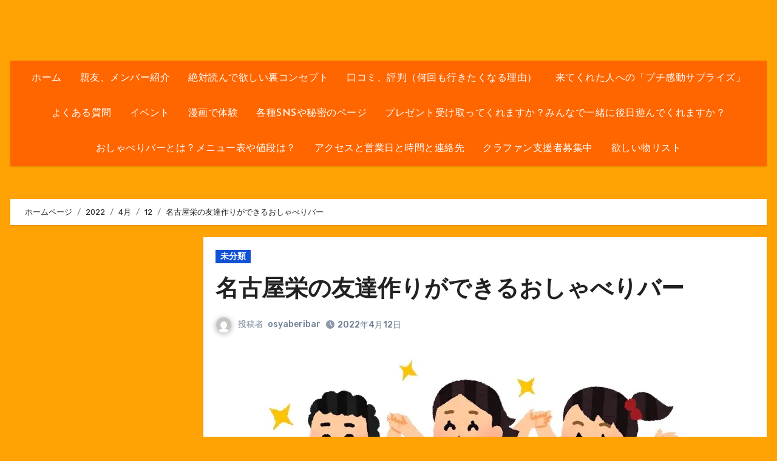

--- FILE ---
content_type: text/html; charset=UTF-8
request_url: https://osyaberibar.com/2022/04/12/post-4472/
body_size: 26789
content:
<!-- =========================
     Page Breadcrumb   
============================== -->
<!DOCTYPE html>
<html dir="ltr" lang="ja" prefix="og: https://ogp.me/ns#">
<head>
<meta charset="UTF-8">
<meta name="viewport" content="width=device-width, initial-scale=1">
<link rel="profile" href="http://gmpg.org/xfn/11">
<title>名古屋栄の友達作りができるおしゃべりバー - 愛知県名古屋栄のおしゃべりバー(1人飲み、友達作り、友達ができる、カフェ、出会い、恋愛相談、面白い店夜、全力、mbti酒場、邦ロック、飲み友達、面白いイベント、コンセプト居酒屋、ボードゲーム、朝まで、レトロ、占い、矢場町、アンティーク、ショット、ミスチル、30代20代40代50代60代70代、レコード、ジャズ、女子大小路、栄４丁目、面白い場所、暇つぶし、発達障害者歓迎スポット、カフェバー、喫茶店、飲み屋、立ち飲み屋、女性一人飲み、おもしろい、コンセプトカフェバー、出会い、カジュアル、隠れ家、おしゃれ、地下、人と話せる、人と繋がれる、知り合いが増える、みんなで話せる、フリーランスが集まる場所、観光スポット、おすすめ、人気、流行ってる、一生に一度は行くべき、名物、b級スポット、友達と)</title>
	<style>img:is([sizes="auto" i], [sizes^="auto," i]) { contain-intrinsic-size: 3000px 1500px }</style>
	
		<!-- All in One SEO 4.9.3 - aioseo.com -->
	<meta name="description" content="4月12日(火) 今日は通常営業です? たくさんおしゃべりしましょう☺️? 今日もよろしくお願いします? ⏰営" />
	<meta name="robots" content="max-image-preview:large" />
	<meta name="author" content="osyaberibar"/>
	<link rel="canonical" href="https://osyaberibar.com/2022/04/12/post-4472/" />
	<meta name="generator" content="All in One SEO (AIOSEO) 4.9.3" />
		<meta property="og:locale" content="ja_JP" />
		<meta property="og:site_name" content="愛知県名古屋栄のおしゃべりバー(1人飲み、友達作り、友達ができる、カフェ、出会い、恋愛相談、面白い店夜、全力、mbti酒場、邦ロック、飲み友達、面白いイベント、コンセプト居酒屋、ボードゲーム、朝まで、レトロ、占い、矢場町、アンティーク、ショット、ミスチル、30代20代40代50代60代70代、レコード、ジャズ、女子大小路、栄４丁目、面白い場所、暇つぶし、発達障害者歓迎スポット、カフェバー、喫茶店、飲み屋、立ち飲み屋、女性一人飲み、おもしろい、コンセプトカフェバー、出会い、カジュアル、隠れ家、おしゃれ、地下、人と話せる、人と繋がれる、知り合いが増える、みんなで話せる、フリーランスが集まる場所、観光スポット、おすすめ、人気、流行ってる、一生に一度は行くべき、名物、b級スポット、友達と) - 愛知県名古屋市中区栄のおしゃべりバーのホームページです！住所やメニュー表や値段、スタッフ愛知県名古屋栄のおしゃべりバー(1人飲み、友達作り、友達ができる、女子大小路、栄４丁目、面白い場所、暇つぶし、発達障害者歓迎スポット、カフェバー、喫茶店、飲み屋、立ち飲み屋、女性一人飲み、おもしろい、コンセプトカフェバー、出会い、カジュアル、隠れ家、おしゃれ、地下、人と話せる、人と繋がれる、知り合いが増える、みんなで話せる、フリーランスが集まる場所、観光スポット、おすすめ、人気、流行ってる、一生に一度は行くべき、名物、b級スポット)" />
		<meta property="og:type" content="article" />
		<meta property="og:title" content="名古屋栄の友達作りができるおしゃべりバー - 愛知県名古屋栄のおしゃべりバー(1人飲み、友達作り、友達ができる、カフェ、出会い、恋愛相談、面白い店夜、全力、mbti酒場、邦ロック、飲み友達、面白いイベント、コンセプト居酒屋、ボードゲーム、朝まで、レトロ、占い、矢場町、アンティーク、ショット、ミスチル、30代20代40代50代60代70代、レコード、ジャズ、女子大小路、栄４丁目、面白い場所、暇つぶし、発達障害者歓迎スポット、カフェバー、喫茶店、飲み屋、立ち飲み屋、女性一人飲み、おもしろい、コンセプトカフェバー、出会い、カジュアル、隠れ家、おしゃれ、地下、人と話せる、人と繋がれる、知り合いが増える、みんなで話せる、フリーランスが集まる場所、観光スポット、おすすめ、人気、流行ってる、一生に一度は行くべき、名物、b級スポット、友達と)" />
		<meta property="og:description" content="4月12日(火) 今日は通常営業です? たくさんおしゃべりしましょう☺️? 今日もよろしくお願いします? ⏰営" />
		<meta property="og:url" content="https://osyaberibar.com/2022/04/12/post-4472/" />
		<meta property="article:published_time" content="2022-04-12T03:37:09+00:00" />
		<meta property="article:modified_time" content="2022-04-12T03:37:17+00:00" />
		<meta property="article:author" content="https://www.facebook.com/osyaberibar/" />
		<meta name="twitter:card" content="summary" />
		<meta name="twitter:title" content="名古屋栄の友達作りができるおしゃべりバー - 愛知県名古屋栄のおしゃべりバー(1人飲み、友達作り、友達ができる、カフェ、出会い、恋愛相談、面白い店夜、全力、mbti酒場、邦ロック、飲み友達、面白いイベント、コンセプト居酒屋、ボードゲーム、朝まで、レトロ、占い、矢場町、アンティーク、ショット、ミスチル、30代20代40代50代60代70代、レコード、ジャズ、女子大小路、栄４丁目、面白い場所、暇つぶし、発達障害者歓迎スポット、カフェバー、喫茶店、飲み屋、立ち飲み屋、女性一人飲み、おもしろい、コンセプトカフェバー、出会い、カジュアル、隠れ家、おしゃれ、地下、人と話せる、人と繋がれる、知り合いが増える、みんなで話せる、フリーランスが集まる場所、観光スポット、おすすめ、人気、流行ってる、一生に一度は行くべき、名物、b級スポット、友達と)" />
		<meta name="twitter:description" content="4月12日(火) 今日は通常営業です? たくさんおしゃべりしましょう☺️? 今日もよろしくお願いします? ⏰営" />
		<meta name="twitter:creator" content="@osyaberibar" />
		<script type="application/ld+json" class="aioseo-schema">
			{"@context":"https:\/\/schema.org","@graph":[{"@type":"BlogPosting","@id":"https:\/\/osyaberibar.com\/2022\/04\/12\/post-4472\/#blogposting","name":"\u540d\u53e4\u5c4b\u6804\u306e\u53cb\u9054\u4f5c\u308a\u304c\u3067\u304d\u308b\u304a\u3057\u3083\u3079\u308a\u30d0\u30fc - \u611b\u77e5\u770c\u540d\u53e4\u5c4b\u6804\u306e\u304a\u3057\u3083\u3079\u308a\u30d0\u30fc(1\u4eba\u98f2\u307f\u3001\u53cb\u9054\u4f5c\u308a\u3001\u53cb\u9054\u304c\u3067\u304d\u308b\u3001\u30ab\u30d5\u30a7\u3001\u51fa\u4f1a\u3044\u3001\u604b\u611b\u76f8\u8ac7\u3001\u9762\u767d\u3044\u5e97\u591c\u3001\u5168\u529b\u3001mbti\u9152\u5834\u3001\u90a6\u30ed\u30c3\u30af\u3001\u98f2\u307f\u53cb\u9054\u3001\u9762\u767d\u3044\u30a4\u30d9\u30f3\u30c8\u3001\u30b3\u30f3\u30bb\u30d7\u30c8\u5c45\u9152\u5c4b\u3001\u30dc\u30fc\u30c9\u30b2\u30fc\u30e0\u3001\u671d\u307e\u3067\u3001\u30ec\u30c8\u30ed\u3001\u5360\u3044\u3001\u77e2\u5834\u753a\u3001\u30a2\u30f3\u30c6\u30a3\u30fc\u30af\u3001\u30b7\u30e7\u30c3\u30c8\u3001\u30df\u30b9\u30c1\u30eb\u300130\u4ee320\u4ee340\u4ee350\u4ee360\u4ee370\u4ee3\u3001\u30ec\u30b3\u30fc\u30c9\u3001\u30b8\u30e3\u30ba\u3001\u5973\u5b50\u5927\u5c0f\u8def\u3001\u6804\uff14\u4e01\u76ee\u3001\u9762\u767d\u3044\u5834\u6240\u3001\u6687\u3064\u3076\u3057\u3001\u767a\u9054\u969c\u5bb3\u8005\u6b53\u8fce\u30b9\u30dd\u30c3\u30c8\u3001\u30ab\u30d5\u30a7\u30d0\u30fc\u3001\u55ab\u8336\u5e97\u3001\u98f2\u307f\u5c4b\u3001\u7acb\u3061\u98f2\u307f\u5c4b\u3001\u5973\u6027\u4e00\u4eba\u98f2\u307f\u3001\u304a\u3082\u3057\u308d\u3044\u3001\u30b3\u30f3\u30bb\u30d7\u30c8\u30ab\u30d5\u30a7\u30d0\u30fc\u3001\u51fa\u4f1a\u3044\u3001\u30ab\u30b8\u30e5\u30a2\u30eb\u3001\u96a0\u308c\u5bb6\u3001\u304a\u3057\u3083\u308c\u3001\u5730\u4e0b\u3001\u4eba\u3068\u8a71\u305b\u308b\u3001\u4eba\u3068\u7e4b\u304c\u308c\u308b\u3001\u77e5\u308a\u5408\u3044\u304c\u5897\u3048\u308b\u3001\u307f\u3093\u306a\u3067\u8a71\u305b\u308b\u3001\u30d5\u30ea\u30fc\u30e9\u30f3\u30b9\u304c\u96c6\u307e\u308b\u5834\u6240\u3001\u89b3\u5149\u30b9\u30dd\u30c3\u30c8\u3001\u304a\u3059\u3059\u3081\u3001\u4eba\u6c17\u3001\u6d41\u884c\u3063\u3066\u308b\u3001\u4e00\u751f\u306b\u4e00\u5ea6\u306f\u884c\u304f\u3079\u304d\u3001\u540d\u7269\u3001b\u7d1a\u30b9\u30dd\u30c3\u30c8\u3001\u53cb\u9054\u3068)","headline":"\u540d\u53e4\u5c4b\u6804\u306e\u53cb\u9054\u4f5c\u308a\u304c\u3067\u304d\u308b\u304a\u3057\u3083\u3079\u308a\u30d0\u30fc","author":{"@id":"https:\/\/osyaberibar.com\/author\/osyaberibar\/#author"},"publisher":{"@id":"https:\/\/osyaberibar.com\/#organization"},"image":{"@type":"ImageObject","url":"https:\/\/i0.wp.com\/osyaberibar.com\/wp-content\/uploads\/2022\/04\/C2605F8A-39F1-429D-B35B-457DDFAE69C5.jpeg?fit=800%2C737&ssl=1","width":800,"height":737},"datePublished":"2022-04-12T12:37:09+09:00","dateModified":"2022-04-12T12:37:17+09:00","inLanguage":"ja","mainEntityOfPage":{"@id":"https:\/\/osyaberibar.com\/2022\/04\/12\/post-4472\/#webpage"},"isPartOf":{"@id":"https:\/\/osyaberibar.com\/2022\/04\/12\/post-4472\/#webpage"},"articleSection":"\u672a\u5206\u985e"},{"@type":"BreadcrumbList","@id":"https:\/\/osyaberibar.com\/2022\/04\/12\/post-4472\/#breadcrumblist","itemListElement":[{"@type":"ListItem","@id":"https:\/\/osyaberibar.com#listItem","position":1,"name":"\u30db\u30fc\u30e0","item":"https:\/\/osyaberibar.com","nextItem":{"@type":"ListItem","@id":"https:\/\/osyaberibar.com\/category\/%e6%9c%aa%e5%88%86%e9%a1%9e\/#listItem","name":"\u672a\u5206\u985e"}},{"@type":"ListItem","@id":"https:\/\/osyaberibar.com\/category\/%e6%9c%aa%e5%88%86%e9%a1%9e\/#listItem","position":2,"name":"\u672a\u5206\u985e","item":"https:\/\/osyaberibar.com\/category\/%e6%9c%aa%e5%88%86%e9%a1%9e\/","nextItem":{"@type":"ListItem","@id":"https:\/\/osyaberibar.com\/2022\/04\/12\/post-4472\/#listItem","name":"\u540d\u53e4\u5c4b\u6804\u306e\u53cb\u9054\u4f5c\u308a\u304c\u3067\u304d\u308b\u304a\u3057\u3083\u3079\u308a\u30d0\u30fc"},"previousItem":{"@type":"ListItem","@id":"https:\/\/osyaberibar.com#listItem","name":"\u30db\u30fc\u30e0"}},{"@type":"ListItem","@id":"https:\/\/osyaberibar.com\/2022\/04\/12\/post-4472\/#listItem","position":3,"name":"\u540d\u53e4\u5c4b\u6804\u306e\u53cb\u9054\u4f5c\u308a\u304c\u3067\u304d\u308b\u304a\u3057\u3083\u3079\u308a\u30d0\u30fc","previousItem":{"@type":"ListItem","@id":"https:\/\/osyaberibar.com\/category\/%e6%9c%aa%e5%88%86%e9%a1%9e\/#listItem","name":"\u672a\u5206\u985e"}}]},{"@type":"Organization","@id":"https:\/\/osyaberibar.com\/#organization","name":"\u611b\u77e5\u770c\u540d\u53e4\u5c4b\u6804\u306e\u304a\u3057\u3083\u3079\u308a\u30d0\u30fc(1\u4eba\u98f2\u307f\u3001\u53cb\u9054\u4f5c\u308a\u3001\u9762\u767d\u3044\u5834\u6240\u3001\u6687\u3064\u3076\u3057\u3001\u767a\u9054\u969c\u5bb3\u8005\u6b53\u8fce\u30b9\u30dd\u30c3\u30c8\u3001\u30ab\u30d5\u30a7\u30d0\u30fc\u3001\u55ab\u8336\u5e97\u3001\u98f2\u307f\u5c4b)","description":"\u611b\u77e5\u770c\u540d\u53e4\u5c4b\u5e02\u4e2d\u533a\u6804\u306e\u304a\u3057\u3083\u3079\u308a\u30d0\u30fc\u306e\u30db\u30fc\u30e0\u30da\u30fc\u30b8\u3067\u3059\uff01\u4f4f\u6240\u3084\u30e1\u30cb\u30e5\u30fc\u8868\u3084\u5024\u6bb5\u3001\u30b9\u30bf\u30c3\u30d5\u611b\u77e5\u770c\u540d\u53e4\u5c4b\u6804\u306e\u304a\u3057\u3083\u3079\u308a\u30d0\u30fc(1\u4eba\u98f2\u307f\u3001\u53cb\u9054\u4f5c\u308a\u3001\u53cb\u9054\u304c\u3067\u304d\u308b\u3001\u5973\u5b50\u5927\u5c0f\u8def\u3001\u6804\uff14\u4e01\u76ee\u3001\u9762\u767d\u3044\u5834\u6240\u3001\u6687\u3064\u3076\u3057\u3001\u767a\u9054\u969c\u5bb3\u8005\u6b53\u8fce\u30b9\u30dd\u30c3\u30c8\u3001\u30ab\u30d5\u30a7\u30d0\u30fc\u3001\u55ab\u8336\u5e97\u3001\u98f2\u307f\u5c4b\u3001\u7acb\u3061\u98f2\u307f\u5c4b\u3001\u5973\u6027\u4e00\u4eba\u98f2\u307f\u3001\u304a\u3082\u3057\u308d\u3044\u3001\u30b3\u30f3\u30bb\u30d7\u30c8\u30ab\u30d5\u30a7\u30d0\u30fc\u3001\u51fa\u4f1a\u3044\u3001\u30ab\u30b8\u30e5\u30a2\u30eb\u3001\u96a0\u308c\u5bb6\u3001\u304a\u3057\u3083\u308c\u3001\u5730\u4e0b\u3001\u4eba\u3068\u8a71\u305b\u308b\u3001\u4eba\u3068\u7e4b\u304c\u308c\u308b\u3001\u77e5\u308a\u5408\u3044\u304c\u5897\u3048\u308b\u3001\u307f\u3093\u306a\u3067\u8a71\u305b\u308b\u3001\u30d5\u30ea\u30fc\u30e9\u30f3\u30b9\u304c\u96c6\u307e\u308b\u5834\u6240\u3001\u89b3\u5149\u30b9\u30dd\u30c3\u30c8\u3001\u304a\u3059\u3059\u3081\u3001\u4eba\u6c17\u3001\u6d41\u884c\u3063\u3066\u308b\u3001\u4e00\u751f\u306b\u4e00\u5ea6\u306f\u884c\u304f\u3079\u304d\u3001\u540d\u7269\u3001b\u7d1a\u30b9\u30dd\u30c3\u30c8)","url":"https:\/\/osyaberibar.com\/"},{"@type":"Person","@id":"https:\/\/osyaberibar.com\/author\/osyaberibar\/#author","url":"https:\/\/osyaberibar.com\/author\/osyaberibar\/","name":"osyaberibar","image":{"@type":"ImageObject","@id":"https:\/\/osyaberibar.com\/2022\/04\/12\/post-4472\/#authorImage","url":"https:\/\/secure.gravatar.com\/avatar\/389f5b48cc613d9cd0236b6920da4b57?s=96&d=mm&r=g","width":96,"height":96,"caption":"osyaberibar"},"sameAs":["https:\/\/www.facebook.com\/osyaberibar\/","https:\/\/twitter.com\/osyaberibar\/status\/1453170550474358786?s=21"]},{"@type":"WebPage","@id":"https:\/\/osyaberibar.com\/2022\/04\/12\/post-4472\/#webpage","url":"https:\/\/osyaberibar.com\/2022\/04\/12\/post-4472\/","name":"\u540d\u53e4\u5c4b\u6804\u306e\u53cb\u9054\u4f5c\u308a\u304c\u3067\u304d\u308b\u304a\u3057\u3083\u3079\u308a\u30d0\u30fc - \u611b\u77e5\u770c\u540d\u53e4\u5c4b\u6804\u306e\u304a\u3057\u3083\u3079\u308a\u30d0\u30fc(1\u4eba\u98f2\u307f\u3001\u53cb\u9054\u4f5c\u308a\u3001\u53cb\u9054\u304c\u3067\u304d\u308b\u3001\u30ab\u30d5\u30a7\u3001\u51fa\u4f1a\u3044\u3001\u604b\u611b\u76f8\u8ac7\u3001\u9762\u767d\u3044\u5e97\u591c\u3001\u5168\u529b\u3001mbti\u9152\u5834\u3001\u90a6\u30ed\u30c3\u30af\u3001\u98f2\u307f\u53cb\u9054\u3001\u9762\u767d\u3044\u30a4\u30d9\u30f3\u30c8\u3001\u30b3\u30f3\u30bb\u30d7\u30c8\u5c45\u9152\u5c4b\u3001\u30dc\u30fc\u30c9\u30b2\u30fc\u30e0\u3001\u671d\u307e\u3067\u3001\u30ec\u30c8\u30ed\u3001\u5360\u3044\u3001\u77e2\u5834\u753a\u3001\u30a2\u30f3\u30c6\u30a3\u30fc\u30af\u3001\u30b7\u30e7\u30c3\u30c8\u3001\u30df\u30b9\u30c1\u30eb\u300130\u4ee320\u4ee340\u4ee350\u4ee360\u4ee370\u4ee3\u3001\u30ec\u30b3\u30fc\u30c9\u3001\u30b8\u30e3\u30ba\u3001\u5973\u5b50\u5927\u5c0f\u8def\u3001\u6804\uff14\u4e01\u76ee\u3001\u9762\u767d\u3044\u5834\u6240\u3001\u6687\u3064\u3076\u3057\u3001\u767a\u9054\u969c\u5bb3\u8005\u6b53\u8fce\u30b9\u30dd\u30c3\u30c8\u3001\u30ab\u30d5\u30a7\u30d0\u30fc\u3001\u55ab\u8336\u5e97\u3001\u98f2\u307f\u5c4b\u3001\u7acb\u3061\u98f2\u307f\u5c4b\u3001\u5973\u6027\u4e00\u4eba\u98f2\u307f\u3001\u304a\u3082\u3057\u308d\u3044\u3001\u30b3\u30f3\u30bb\u30d7\u30c8\u30ab\u30d5\u30a7\u30d0\u30fc\u3001\u51fa\u4f1a\u3044\u3001\u30ab\u30b8\u30e5\u30a2\u30eb\u3001\u96a0\u308c\u5bb6\u3001\u304a\u3057\u3083\u308c\u3001\u5730\u4e0b\u3001\u4eba\u3068\u8a71\u305b\u308b\u3001\u4eba\u3068\u7e4b\u304c\u308c\u308b\u3001\u77e5\u308a\u5408\u3044\u304c\u5897\u3048\u308b\u3001\u307f\u3093\u306a\u3067\u8a71\u305b\u308b\u3001\u30d5\u30ea\u30fc\u30e9\u30f3\u30b9\u304c\u96c6\u307e\u308b\u5834\u6240\u3001\u89b3\u5149\u30b9\u30dd\u30c3\u30c8\u3001\u304a\u3059\u3059\u3081\u3001\u4eba\u6c17\u3001\u6d41\u884c\u3063\u3066\u308b\u3001\u4e00\u751f\u306b\u4e00\u5ea6\u306f\u884c\u304f\u3079\u304d\u3001\u540d\u7269\u3001b\u7d1a\u30b9\u30dd\u30c3\u30c8\u3001\u53cb\u9054\u3068)","description":"4\u670812\u65e5(\u706b) \u4eca\u65e5\u306f\u901a\u5e38\u55b6\u696d\u3067\u3059? \u305f\u304f\u3055\u3093\u304a\u3057\u3083\u3079\u308a\u3057\u307e\u3057\u3087\u3046\u263a\ufe0f? \u4eca\u65e5\u3082\u3088\u308d\u3057\u304f\u304a\u9858\u3044\u3057\u307e\u3059? \u23f0\u55b6","inLanguage":"ja","isPartOf":{"@id":"https:\/\/osyaberibar.com\/#website"},"breadcrumb":{"@id":"https:\/\/osyaberibar.com\/2022\/04\/12\/post-4472\/#breadcrumblist"},"author":{"@id":"https:\/\/osyaberibar.com\/author\/osyaberibar\/#author"},"creator":{"@id":"https:\/\/osyaberibar.com\/author\/osyaberibar\/#author"},"image":{"@type":"ImageObject","url":"https:\/\/i0.wp.com\/osyaberibar.com\/wp-content\/uploads\/2022\/04\/C2605F8A-39F1-429D-B35B-457DDFAE69C5.jpeg?fit=800%2C737&ssl=1","@id":"https:\/\/osyaberibar.com\/2022\/04\/12\/post-4472\/#mainImage","width":800,"height":737},"primaryImageOfPage":{"@id":"https:\/\/osyaberibar.com\/2022\/04\/12\/post-4472\/#mainImage"},"datePublished":"2022-04-12T12:37:09+09:00","dateModified":"2022-04-12T12:37:17+09:00"},{"@type":"WebSite","@id":"https:\/\/osyaberibar.com\/#website","url":"https:\/\/osyaberibar.com\/","name":"\u611b\u77e5\u770c\u540d\u53e4\u5c4b\u6804\u306e\u304a\u3057\u3083\u3079\u308a\u30d0\u30fc(1\u4eba\u98f2\u307f\u3001\u53cb\u9054\u4f5c\u308a\u3001\u9762\u767d\u3044\u5834\u6240\u3001\u6687\u3064\u3076\u3057\u3001\u767a\u9054\u969c\u5bb3\u8005\u6b53\u8fce\u30b9\u30dd\u30c3\u30c8\u3001\u30ab\u30d5\u30a7\u30d0\u30fc\u3001\u55ab\u8336\u5e97\u3001\u98f2\u307f\u5c4b)","description":"\u611b\u77e5\u770c\u540d\u53e4\u5c4b\u5e02\u4e2d\u533a\u6804\u306e\u304a\u3057\u3083\u3079\u308a\u30d0\u30fc\u306e\u30db\u30fc\u30e0\u30da\u30fc\u30b8\u3067\u3059\uff01\u4f4f\u6240\u3084\u30e1\u30cb\u30e5\u30fc\u8868\u3084\u5024\u6bb5\u3001\u30b9\u30bf\u30c3\u30d5\u611b\u77e5\u770c\u540d\u53e4\u5c4b\u6804\u306e\u304a\u3057\u3083\u3079\u308a\u30d0\u30fc(1\u4eba\u98f2\u307f\u3001\u53cb\u9054\u4f5c\u308a\u3001\u53cb\u9054\u304c\u3067\u304d\u308b\u3001\u5973\u5b50\u5927\u5c0f\u8def\u3001\u6804\uff14\u4e01\u76ee\u3001\u9762\u767d\u3044\u5834\u6240\u3001\u6687\u3064\u3076\u3057\u3001\u767a\u9054\u969c\u5bb3\u8005\u6b53\u8fce\u30b9\u30dd\u30c3\u30c8\u3001\u30ab\u30d5\u30a7\u30d0\u30fc\u3001\u55ab\u8336\u5e97\u3001\u98f2\u307f\u5c4b\u3001\u7acb\u3061\u98f2\u307f\u5c4b\u3001\u5973\u6027\u4e00\u4eba\u98f2\u307f\u3001\u304a\u3082\u3057\u308d\u3044\u3001\u30b3\u30f3\u30bb\u30d7\u30c8\u30ab\u30d5\u30a7\u30d0\u30fc\u3001\u51fa\u4f1a\u3044\u3001\u30ab\u30b8\u30e5\u30a2\u30eb\u3001\u96a0\u308c\u5bb6\u3001\u304a\u3057\u3083\u308c\u3001\u5730\u4e0b\u3001\u4eba\u3068\u8a71\u305b\u308b\u3001\u4eba\u3068\u7e4b\u304c\u308c\u308b\u3001\u77e5\u308a\u5408\u3044\u304c\u5897\u3048\u308b\u3001\u307f\u3093\u306a\u3067\u8a71\u305b\u308b\u3001\u30d5\u30ea\u30fc\u30e9\u30f3\u30b9\u304c\u96c6\u307e\u308b\u5834\u6240\u3001\u89b3\u5149\u30b9\u30dd\u30c3\u30c8\u3001\u304a\u3059\u3059\u3081\u3001\u4eba\u6c17\u3001\u6d41\u884c\u3063\u3066\u308b\u3001\u4e00\u751f\u306b\u4e00\u5ea6\u306f\u884c\u304f\u3079\u304d\u3001\u540d\u7269\u3001b\u7d1a\u30b9\u30dd\u30c3\u30c8)","inLanguage":"ja","publisher":{"@id":"https:\/\/osyaberibar.com\/#organization"}}]}
		</script>
		<!-- All in One SEO -->

<link rel='dns-prefetch' href='//cdn.jsdelivr.net' />
<link rel='dns-prefetch' href='//stats.wp.com' />
<link rel='dns-prefetch' href='//fonts.googleapis.com' />
<link rel='preconnect' href='//c0.wp.com' />
<link rel='preconnect' href='//i0.wp.com' />
<link rel="alternate" type="application/rss+xml" title="愛知県名古屋栄のおしゃべりバー(1人飲み、友達作り、友達ができる、カフェ、出会い、恋愛相談、面白い店夜、全力、mbti酒場、邦ロック、飲み友達、面白いイベント、コンセプト居酒屋、ボードゲーム、朝まで、レトロ、占い、矢場町、アンティーク、ショット、ミスチル、30代20代40代50代60代70代、レコード、ジャズ、女子大小路、栄４丁目、面白い場所、暇つぶし、発達障害者歓迎スポット、カフェバー、喫茶店、飲み屋、立ち飲み屋、女性一人飲み、おもしろい、コンセプトカフェバー、出会い、カジュアル、隠れ家、おしゃれ、地下、人と話せる、人と繋がれる、知り合いが増える、みんなで話せる、フリーランスが集まる場所、観光スポット、おすすめ、人気、流行ってる、一生に一度は行くべき、名物、b級スポット、友達と) &raquo; フィード" href="https://osyaberibar.com/feed/" />
<link rel="alternate" type="application/rss+xml" title="愛知県名古屋栄のおしゃべりバー(1人飲み、友達作り、友達ができる、カフェ、出会い、恋愛相談、面白い店夜、全力、mbti酒場、邦ロック、飲み友達、面白いイベント、コンセプト居酒屋、ボードゲーム、朝まで、レトロ、占い、矢場町、アンティーク、ショット、ミスチル、30代20代40代50代60代70代、レコード、ジャズ、女子大小路、栄４丁目、面白い場所、暇つぶし、発達障害者歓迎スポット、カフェバー、喫茶店、飲み屋、立ち飲み屋、女性一人飲み、おもしろい、コンセプトカフェバー、出会い、カジュアル、隠れ家、おしゃれ、地下、人と話せる、人と繋がれる、知り合いが増える、みんなで話せる、フリーランスが集まる場所、観光スポット、おすすめ、人気、流行ってる、一生に一度は行くべき、名物、b級スポット、友達と) &raquo; コメントフィード" href="https://osyaberibar.com/comments/feed/" />
<link rel="alternate" type="application/rss+xml" title="愛知県名古屋栄のおしゃべりバー(1人飲み、友達作り、友達ができる、カフェ、出会い、恋愛相談、面白い店夜、全力、mbti酒場、邦ロック、飲み友達、面白いイベント、コンセプト居酒屋、ボードゲーム、朝まで、レトロ、占い、矢場町、アンティーク、ショット、ミスチル、30代20代40代50代60代70代、レコード、ジャズ、女子大小路、栄４丁目、面白い場所、暇つぶし、発達障害者歓迎スポット、カフェバー、喫茶店、飲み屋、立ち飲み屋、女性一人飲み、おもしろい、コンセプトカフェバー、出会い、カジュアル、隠れ家、おしゃれ、地下、人と話せる、人と繋がれる、知り合いが増える、みんなで話せる、フリーランスが集まる場所、観光スポット、おすすめ、人気、流行ってる、一生に一度は行くべき、名物、b級スポット、友達と) &raquo; 名古屋栄の友達作りができるおしゃべりバー のコメントのフィード" href="https://osyaberibar.com/2022/04/12/post-4472/feed/" />
		<!-- This site uses the Google Analytics by MonsterInsights plugin v9.11.1 - Using Analytics tracking - https://www.monsterinsights.com/ -->
							<script src="//www.googletagmanager.com/gtag/js?id=G-XMFWBFPTRM"  data-cfasync="false" data-wpfc-render="false" type="text/javascript" async></script>
			<script data-cfasync="false" data-wpfc-render="false" type="text/javascript">
				var mi_version = '9.11.1';
				var mi_track_user = true;
				var mi_no_track_reason = '';
								var MonsterInsightsDefaultLocations = {"page_location":"https:\/\/osyaberibar.com\/2022\/04\/12\/post-4472\/"};
								if ( typeof MonsterInsightsPrivacyGuardFilter === 'function' ) {
					var MonsterInsightsLocations = (typeof MonsterInsightsExcludeQuery === 'object') ? MonsterInsightsPrivacyGuardFilter( MonsterInsightsExcludeQuery ) : MonsterInsightsPrivacyGuardFilter( MonsterInsightsDefaultLocations );
				} else {
					var MonsterInsightsLocations = (typeof MonsterInsightsExcludeQuery === 'object') ? MonsterInsightsExcludeQuery : MonsterInsightsDefaultLocations;
				}

								var disableStrs = [
										'ga-disable-G-XMFWBFPTRM',
									];

				/* Function to detect opted out users */
				function __gtagTrackerIsOptedOut() {
					for (var index = 0; index < disableStrs.length; index++) {
						if (document.cookie.indexOf(disableStrs[index] + '=true') > -1) {
							return true;
						}
					}

					return false;
				}

				/* Disable tracking if the opt-out cookie exists. */
				if (__gtagTrackerIsOptedOut()) {
					for (var index = 0; index < disableStrs.length; index++) {
						window[disableStrs[index]] = true;
					}
				}

				/* Opt-out function */
				function __gtagTrackerOptout() {
					for (var index = 0; index < disableStrs.length; index++) {
						document.cookie = disableStrs[index] + '=true; expires=Thu, 31 Dec 2099 23:59:59 UTC; path=/';
						window[disableStrs[index]] = true;
					}
				}

				if ('undefined' === typeof gaOptout) {
					function gaOptout() {
						__gtagTrackerOptout();
					}
				}
								window.dataLayer = window.dataLayer || [];

				window.MonsterInsightsDualTracker = {
					helpers: {},
					trackers: {},
				};
				if (mi_track_user) {
					function __gtagDataLayer() {
						dataLayer.push(arguments);
					}

					function __gtagTracker(type, name, parameters) {
						if (!parameters) {
							parameters = {};
						}

						if (parameters.send_to) {
							__gtagDataLayer.apply(null, arguments);
							return;
						}

						if (type === 'event') {
														parameters.send_to = monsterinsights_frontend.v4_id;
							var hookName = name;
							if (typeof parameters['event_category'] !== 'undefined') {
								hookName = parameters['event_category'] + ':' + name;
							}

							if (typeof MonsterInsightsDualTracker.trackers[hookName] !== 'undefined') {
								MonsterInsightsDualTracker.trackers[hookName](parameters);
							} else {
								__gtagDataLayer('event', name, parameters);
							}
							
						} else {
							__gtagDataLayer.apply(null, arguments);
						}
					}

					__gtagTracker('js', new Date());
					__gtagTracker('set', {
						'developer_id.dZGIzZG': true,
											});
					if ( MonsterInsightsLocations.page_location ) {
						__gtagTracker('set', MonsterInsightsLocations);
					}
										__gtagTracker('config', 'G-XMFWBFPTRM', {"forceSSL":"true","link_attribution":"true"} );
										window.gtag = __gtagTracker;										(function () {
						/* https://developers.google.com/analytics/devguides/collection/analyticsjs/ */
						/* ga and __gaTracker compatibility shim. */
						var noopfn = function () {
							return null;
						};
						var newtracker = function () {
							return new Tracker();
						};
						var Tracker = function () {
							return null;
						};
						var p = Tracker.prototype;
						p.get = noopfn;
						p.set = noopfn;
						p.send = function () {
							var args = Array.prototype.slice.call(arguments);
							args.unshift('send');
							__gaTracker.apply(null, args);
						};
						var __gaTracker = function () {
							var len = arguments.length;
							if (len === 0) {
								return;
							}
							var f = arguments[len - 1];
							if (typeof f !== 'object' || f === null || typeof f.hitCallback !== 'function') {
								if ('send' === arguments[0]) {
									var hitConverted, hitObject = false, action;
									if ('event' === arguments[1]) {
										if ('undefined' !== typeof arguments[3]) {
											hitObject = {
												'eventAction': arguments[3],
												'eventCategory': arguments[2],
												'eventLabel': arguments[4],
												'value': arguments[5] ? arguments[5] : 1,
											}
										}
									}
									if ('pageview' === arguments[1]) {
										if ('undefined' !== typeof arguments[2]) {
											hitObject = {
												'eventAction': 'page_view',
												'page_path': arguments[2],
											}
										}
									}
									if (typeof arguments[2] === 'object') {
										hitObject = arguments[2];
									}
									if (typeof arguments[5] === 'object') {
										Object.assign(hitObject, arguments[5]);
									}
									if ('undefined' !== typeof arguments[1].hitType) {
										hitObject = arguments[1];
										if ('pageview' === hitObject.hitType) {
											hitObject.eventAction = 'page_view';
										}
									}
									if (hitObject) {
										action = 'timing' === arguments[1].hitType ? 'timing_complete' : hitObject.eventAction;
										hitConverted = mapArgs(hitObject);
										__gtagTracker('event', action, hitConverted);
									}
								}
								return;
							}

							function mapArgs(args) {
								var arg, hit = {};
								var gaMap = {
									'eventCategory': 'event_category',
									'eventAction': 'event_action',
									'eventLabel': 'event_label',
									'eventValue': 'event_value',
									'nonInteraction': 'non_interaction',
									'timingCategory': 'event_category',
									'timingVar': 'name',
									'timingValue': 'value',
									'timingLabel': 'event_label',
									'page': 'page_path',
									'location': 'page_location',
									'title': 'page_title',
									'referrer' : 'page_referrer',
								};
								for (arg in args) {
																		if (!(!args.hasOwnProperty(arg) || !gaMap.hasOwnProperty(arg))) {
										hit[gaMap[arg]] = args[arg];
									} else {
										hit[arg] = args[arg];
									}
								}
								return hit;
							}

							try {
								f.hitCallback();
							} catch (ex) {
							}
						};
						__gaTracker.create = newtracker;
						__gaTracker.getByName = newtracker;
						__gaTracker.getAll = function () {
							return [];
						};
						__gaTracker.remove = noopfn;
						__gaTracker.loaded = true;
						window['__gaTracker'] = __gaTracker;
					})();
									} else {
										console.log("");
					(function () {
						function __gtagTracker() {
							return null;
						}

						window['__gtagTracker'] = __gtagTracker;
						window['gtag'] = __gtagTracker;
					})();
									}
			</script>
							<!-- / Google Analytics by MonsterInsights -->
		<script type="text/javascript">
/* <![CDATA[ */
window._wpemojiSettings = {"baseUrl":"https:\/\/s.w.org\/images\/core\/emoji\/15.0.3\/72x72\/","ext":".png","svgUrl":"https:\/\/s.w.org\/images\/core\/emoji\/15.0.3\/svg\/","svgExt":".svg","source":{"concatemoji":"https:\/\/osyaberibar.com\/wp-includes\/js\/wp-emoji-release.min.js?ver=6.7.4"}};
/*! This file is auto-generated */
!function(i,n){var o,s,e;function c(e){try{var t={supportTests:e,timestamp:(new Date).valueOf()};sessionStorage.setItem(o,JSON.stringify(t))}catch(e){}}function p(e,t,n){e.clearRect(0,0,e.canvas.width,e.canvas.height),e.fillText(t,0,0);var t=new Uint32Array(e.getImageData(0,0,e.canvas.width,e.canvas.height).data),r=(e.clearRect(0,0,e.canvas.width,e.canvas.height),e.fillText(n,0,0),new Uint32Array(e.getImageData(0,0,e.canvas.width,e.canvas.height).data));return t.every(function(e,t){return e===r[t]})}function u(e,t,n){switch(t){case"flag":return n(e,"\ud83c\udff3\ufe0f\u200d\u26a7\ufe0f","\ud83c\udff3\ufe0f\u200b\u26a7\ufe0f")?!1:!n(e,"\ud83c\uddfa\ud83c\uddf3","\ud83c\uddfa\u200b\ud83c\uddf3")&&!n(e,"\ud83c\udff4\udb40\udc67\udb40\udc62\udb40\udc65\udb40\udc6e\udb40\udc67\udb40\udc7f","\ud83c\udff4\u200b\udb40\udc67\u200b\udb40\udc62\u200b\udb40\udc65\u200b\udb40\udc6e\u200b\udb40\udc67\u200b\udb40\udc7f");case"emoji":return!n(e,"\ud83d\udc26\u200d\u2b1b","\ud83d\udc26\u200b\u2b1b")}return!1}function f(e,t,n){var r="undefined"!=typeof WorkerGlobalScope&&self instanceof WorkerGlobalScope?new OffscreenCanvas(300,150):i.createElement("canvas"),a=r.getContext("2d",{willReadFrequently:!0}),o=(a.textBaseline="top",a.font="600 32px Arial",{});return e.forEach(function(e){o[e]=t(a,e,n)}),o}function t(e){var t=i.createElement("script");t.src=e,t.defer=!0,i.head.appendChild(t)}"undefined"!=typeof Promise&&(o="wpEmojiSettingsSupports",s=["flag","emoji"],n.supports={everything:!0,everythingExceptFlag:!0},e=new Promise(function(e){i.addEventListener("DOMContentLoaded",e,{once:!0})}),new Promise(function(t){var n=function(){try{var e=JSON.parse(sessionStorage.getItem(o));if("object"==typeof e&&"number"==typeof e.timestamp&&(new Date).valueOf()<e.timestamp+604800&&"object"==typeof e.supportTests)return e.supportTests}catch(e){}return null}();if(!n){if("undefined"!=typeof Worker&&"undefined"!=typeof OffscreenCanvas&&"undefined"!=typeof URL&&URL.createObjectURL&&"undefined"!=typeof Blob)try{var e="postMessage("+f.toString()+"("+[JSON.stringify(s),u.toString(),p.toString()].join(",")+"));",r=new Blob([e],{type:"text/javascript"}),a=new Worker(URL.createObjectURL(r),{name:"wpTestEmojiSupports"});return void(a.onmessage=function(e){c(n=e.data),a.terminate(),t(n)})}catch(e){}c(n=f(s,u,p))}t(n)}).then(function(e){for(var t in e)n.supports[t]=e[t],n.supports.everything=n.supports.everything&&n.supports[t],"flag"!==t&&(n.supports.everythingExceptFlag=n.supports.everythingExceptFlag&&n.supports[t]);n.supports.everythingExceptFlag=n.supports.everythingExceptFlag&&!n.supports.flag,n.DOMReady=!1,n.readyCallback=function(){n.DOMReady=!0}}).then(function(){return e}).then(function(){var e;n.supports.everything||(n.readyCallback(),(e=n.source||{}).concatemoji?t(e.concatemoji):e.wpemoji&&e.twemoji&&(t(e.twemoji),t(e.wpemoji)))}))}((window,document),window._wpemojiSettings);
/* ]]> */
</script>
<link rel='stylesheet' id='jetpack_related-posts-css' href='https://c0.wp.com/p/jetpack/15.4/modules/related-posts/related-posts.css' type='text/css' media='all' />
<style id='wp-emoji-styles-inline-css' type='text/css'>

	img.wp-smiley, img.emoji {
		display: inline !important;
		border: none !important;
		box-shadow: none !important;
		height: 1em !important;
		width: 1em !important;
		margin: 0 0.07em !important;
		vertical-align: -0.1em !important;
		background: none !important;
		padding: 0 !important;
	}
</style>
<link rel='stylesheet' id='wp-block-library-css' href='https://c0.wp.com/c/6.7.4/wp-includes/css/dist/block-library/style.min.css' type='text/css' media='all' />
<style id='wp-block-library-theme-inline-css' type='text/css'>
.wp-block-audio :where(figcaption){color:#555;font-size:13px;text-align:center}.is-dark-theme .wp-block-audio :where(figcaption){color:#ffffffa6}.wp-block-audio{margin:0 0 1em}.wp-block-code{border:1px solid #ccc;border-radius:4px;font-family:Menlo,Consolas,monaco,monospace;padding:.8em 1em}.wp-block-embed :where(figcaption){color:#555;font-size:13px;text-align:center}.is-dark-theme .wp-block-embed :where(figcaption){color:#ffffffa6}.wp-block-embed{margin:0 0 1em}.blocks-gallery-caption{color:#555;font-size:13px;text-align:center}.is-dark-theme .blocks-gallery-caption{color:#ffffffa6}:root :where(.wp-block-image figcaption){color:#555;font-size:13px;text-align:center}.is-dark-theme :root :where(.wp-block-image figcaption){color:#ffffffa6}.wp-block-image{margin:0 0 1em}.wp-block-pullquote{border-bottom:4px solid;border-top:4px solid;color:currentColor;margin-bottom:1.75em}.wp-block-pullquote cite,.wp-block-pullquote footer,.wp-block-pullquote__citation{color:currentColor;font-size:.8125em;font-style:normal;text-transform:uppercase}.wp-block-quote{border-left:.25em solid;margin:0 0 1.75em;padding-left:1em}.wp-block-quote cite,.wp-block-quote footer{color:currentColor;font-size:.8125em;font-style:normal;position:relative}.wp-block-quote:where(.has-text-align-right){border-left:none;border-right:.25em solid;padding-left:0;padding-right:1em}.wp-block-quote:where(.has-text-align-center){border:none;padding-left:0}.wp-block-quote.is-large,.wp-block-quote.is-style-large,.wp-block-quote:where(.is-style-plain){border:none}.wp-block-search .wp-block-search__label{font-weight:700}.wp-block-search__button{border:1px solid #ccc;padding:.375em .625em}:where(.wp-block-group.has-background){padding:1.25em 2.375em}.wp-block-separator.has-css-opacity{opacity:.4}.wp-block-separator{border:none;border-bottom:2px solid;margin-left:auto;margin-right:auto}.wp-block-separator.has-alpha-channel-opacity{opacity:1}.wp-block-separator:not(.is-style-wide):not(.is-style-dots){width:100px}.wp-block-separator.has-background:not(.is-style-dots){border-bottom:none;height:1px}.wp-block-separator.has-background:not(.is-style-wide):not(.is-style-dots){height:2px}.wp-block-table{margin:0 0 1em}.wp-block-table td,.wp-block-table th{word-break:normal}.wp-block-table :where(figcaption){color:#555;font-size:13px;text-align:center}.is-dark-theme .wp-block-table :where(figcaption){color:#ffffffa6}.wp-block-video :where(figcaption){color:#555;font-size:13px;text-align:center}.is-dark-theme .wp-block-video :where(figcaption){color:#ffffffa6}.wp-block-video{margin:0 0 1em}:root :where(.wp-block-template-part.has-background){margin-bottom:0;margin-top:0;padding:1.25em 2.375em}
</style>
<link rel='stylesheet' id='aioseo/css/src/vue/standalone/blocks/table-of-contents/global.scss-css' href='https://osyaberibar.com/wp-content/plugins/all-in-one-seo-pack/dist/Lite/assets/css/table-of-contents/global.e90f6d47.css?ver=4.9.3' type='text/css' media='all' />
<link rel='stylesheet' id='mediaelement-css' href='https://c0.wp.com/c/6.7.4/wp-includes/js/mediaelement/mediaelementplayer-legacy.min.css' type='text/css' media='all' />
<link rel='stylesheet' id='wp-mediaelement-css' href='https://c0.wp.com/c/6.7.4/wp-includes/js/mediaelement/wp-mediaelement.min.css' type='text/css' media='all' />
<style id='jetpack-sharing-buttons-style-inline-css' type='text/css'>
.jetpack-sharing-buttons__services-list{display:flex;flex-direction:row;flex-wrap:wrap;gap:0;list-style-type:none;margin:5px;padding:0}.jetpack-sharing-buttons__services-list.has-small-icon-size{font-size:12px}.jetpack-sharing-buttons__services-list.has-normal-icon-size{font-size:16px}.jetpack-sharing-buttons__services-list.has-large-icon-size{font-size:24px}.jetpack-sharing-buttons__services-list.has-huge-icon-size{font-size:36px}@media print{.jetpack-sharing-buttons__services-list{display:none!important}}.editor-styles-wrapper .wp-block-jetpack-sharing-buttons{gap:0;padding-inline-start:0}ul.jetpack-sharing-buttons__services-list.has-background{padding:1.25em 2.375em}
</style>
<style id='classic-theme-styles-inline-css' type='text/css'>
/*! This file is auto-generated */
.wp-block-button__link{color:#fff;background-color:#32373c;border-radius:9999px;box-shadow:none;text-decoration:none;padding:calc(.667em + 2px) calc(1.333em + 2px);font-size:1.125em}.wp-block-file__button{background:#32373c;color:#fff;text-decoration:none}
</style>
<style id='global-styles-inline-css' type='text/css'>
:root{--wp--preset--aspect-ratio--square: 1;--wp--preset--aspect-ratio--4-3: 4/3;--wp--preset--aspect-ratio--3-4: 3/4;--wp--preset--aspect-ratio--3-2: 3/2;--wp--preset--aspect-ratio--2-3: 2/3;--wp--preset--aspect-ratio--16-9: 16/9;--wp--preset--aspect-ratio--9-16: 9/16;--wp--preset--color--black: #000000;--wp--preset--color--cyan-bluish-gray: #abb8c3;--wp--preset--color--white: #ffffff;--wp--preset--color--pale-pink: #f78da7;--wp--preset--color--vivid-red: #cf2e2e;--wp--preset--color--luminous-vivid-orange: #ff6900;--wp--preset--color--luminous-vivid-amber: #fcb900;--wp--preset--color--light-green-cyan: #7bdcb5;--wp--preset--color--vivid-green-cyan: #00d084;--wp--preset--color--pale-cyan-blue: #8ed1fc;--wp--preset--color--vivid-cyan-blue: #0693e3;--wp--preset--color--vivid-purple: #9b51e0;--wp--preset--gradient--vivid-cyan-blue-to-vivid-purple: linear-gradient(135deg,rgba(6,147,227,1) 0%,rgb(155,81,224) 100%);--wp--preset--gradient--light-green-cyan-to-vivid-green-cyan: linear-gradient(135deg,rgb(122,220,180) 0%,rgb(0,208,130) 100%);--wp--preset--gradient--luminous-vivid-amber-to-luminous-vivid-orange: linear-gradient(135deg,rgba(252,185,0,1) 0%,rgba(255,105,0,1) 100%);--wp--preset--gradient--luminous-vivid-orange-to-vivid-red: linear-gradient(135deg,rgba(255,105,0,1) 0%,rgb(207,46,46) 100%);--wp--preset--gradient--very-light-gray-to-cyan-bluish-gray: linear-gradient(135deg,rgb(238,238,238) 0%,rgb(169,184,195) 100%);--wp--preset--gradient--cool-to-warm-spectrum: linear-gradient(135deg,rgb(74,234,220) 0%,rgb(151,120,209) 20%,rgb(207,42,186) 40%,rgb(238,44,130) 60%,rgb(251,105,98) 80%,rgb(254,248,76) 100%);--wp--preset--gradient--blush-light-purple: linear-gradient(135deg,rgb(255,206,236) 0%,rgb(152,150,240) 100%);--wp--preset--gradient--blush-bordeaux: linear-gradient(135deg,rgb(254,205,165) 0%,rgb(254,45,45) 50%,rgb(107,0,62) 100%);--wp--preset--gradient--luminous-dusk: linear-gradient(135deg,rgb(255,203,112) 0%,rgb(199,81,192) 50%,rgb(65,88,208) 100%);--wp--preset--gradient--pale-ocean: linear-gradient(135deg,rgb(255,245,203) 0%,rgb(182,227,212) 50%,rgb(51,167,181) 100%);--wp--preset--gradient--electric-grass: linear-gradient(135deg,rgb(202,248,128) 0%,rgb(113,206,126) 100%);--wp--preset--gradient--midnight: linear-gradient(135deg,rgb(2,3,129) 0%,rgb(40,116,252) 100%);--wp--preset--font-size--small: 13px;--wp--preset--font-size--medium: 20px;--wp--preset--font-size--large: 36px;--wp--preset--font-size--x-large: 42px;--wp--preset--spacing--20: 0.44rem;--wp--preset--spacing--30: 0.67rem;--wp--preset--spacing--40: 1rem;--wp--preset--spacing--50: 1.5rem;--wp--preset--spacing--60: 2.25rem;--wp--preset--spacing--70: 3.38rem;--wp--preset--spacing--80: 5.06rem;--wp--preset--shadow--natural: 6px 6px 9px rgba(0, 0, 0, 0.2);--wp--preset--shadow--deep: 12px 12px 50px rgba(0, 0, 0, 0.4);--wp--preset--shadow--sharp: 6px 6px 0px rgba(0, 0, 0, 0.2);--wp--preset--shadow--outlined: 6px 6px 0px -3px rgba(255, 255, 255, 1), 6px 6px rgba(0, 0, 0, 1);--wp--preset--shadow--crisp: 6px 6px 0px rgba(0, 0, 0, 1);}:where(.is-layout-flex){gap: 0.5em;}:where(.is-layout-grid){gap: 0.5em;}body .is-layout-flex{display: flex;}.is-layout-flex{flex-wrap: wrap;align-items: center;}.is-layout-flex > :is(*, div){margin: 0;}body .is-layout-grid{display: grid;}.is-layout-grid > :is(*, div){margin: 0;}:where(.wp-block-columns.is-layout-flex){gap: 2em;}:where(.wp-block-columns.is-layout-grid){gap: 2em;}:where(.wp-block-post-template.is-layout-flex){gap: 1.25em;}:where(.wp-block-post-template.is-layout-grid){gap: 1.25em;}.has-black-color{color: var(--wp--preset--color--black) !important;}.has-cyan-bluish-gray-color{color: var(--wp--preset--color--cyan-bluish-gray) !important;}.has-white-color{color: var(--wp--preset--color--white) !important;}.has-pale-pink-color{color: var(--wp--preset--color--pale-pink) !important;}.has-vivid-red-color{color: var(--wp--preset--color--vivid-red) !important;}.has-luminous-vivid-orange-color{color: var(--wp--preset--color--luminous-vivid-orange) !important;}.has-luminous-vivid-amber-color{color: var(--wp--preset--color--luminous-vivid-amber) !important;}.has-light-green-cyan-color{color: var(--wp--preset--color--light-green-cyan) !important;}.has-vivid-green-cyan-color{color: var(--wp--preset--color--vivid-green-cyan) !important;}.has-pale-cyan-blue-color{color: var(--wp--preset--color--pale-cyan-blue) !important;}.has-vivid-cyan-blue-color{color: var(--wp--preset--color--vivid-cyan-blue) !important;}.has-vivid-purple-color{color: var(--wp--preset--color--vivid-purple) !important;}.has-black-background-color{background-color: var(--wp--preset--color--black) !important;}.has-cyan-bluish-gray-background-color{background-color: var(--wp--preset--color--cyan-bluish-gray) !important;}.has-white-background-color{background-color: var(--wp--preset--color--white) !important;}.has-pale-pink-background-color{background-color: var(--wp--preset--color--pale-pink) !important;}.has-vivid-red-background-color{background-color: var(--wp--preset--color--vivid-red) !important;}.has-luminous-vivid-orange-background-color{background-color: var(--wp--preset--color--luminous-vivid-orange) !important;}.has-luminous-vivid-amber-background-color{background-color: var(--wp--preset--color--luminous-vivid-amber) !important;}.has-light-green-cyan-background-color{background-color: var(--wp--preset--color--light-green-cyan) !important;}.has-vivid-green-cyan-background-color{background-color: var(--wp--preset--color--vivid-green-cyan) !important;}.has-pale-cyan-blue-background-color{background-color: var(--wp--preset--color--pale-cyan-blue) !important;}.has-vivid-cyan-blue-background-color{background-color: var(--wp--preset--color--vivid-cyan-blue) !important;}.has-vivid-purple-background-color{background-color: var(--wp--preset--color--vivid-purple) !important;}.has-black-border-color{border-color: var(--wp--preset--color--black) !important;}.has-cyan-bluish-gray-border-color{border-color: var(--wp--preset--color--cyan-bluish-gray) !important;}.has-white-border-color{border-color: var(--wp--preset--color--white) !important;}.has-pale-pink-border-color{border-color: var(--wp--preset--color--pale-pink) !important;}.has-vivid-red-border-color{border-color: var(--wp--preset--color--vivid-red) !important;}.has-luminous-vivid-orange-border-color{border-color: var(--wp--preset--color--luminous-vivid-orange) !important;}.has-luminous-vivid-amber-border-color{border-color: var(--wp--preset--color--luminous-vivid-amber) !important;}.has-light-green-cyan-border-color{border-color: var(--wp--preset--color--light-green-cyan) !important;}.has-vivid-green-cyan-border-color{border-color: var(--wp--preset--color--vivid-green-cyan) !important;}.has-pale-cyan-blue-border-color{border-color: var(--wp--preset--color--pale-cyan-blue) !important;}.has-vivid-cyan-blue-border-color{border-color: var(--wp--preset--color--vivid-cyan-blue) !important;}.has-vivid-purple-border-color{border-color: var(--wp--preset--color--vivid-purple) !important;}.has-vivid-cyan-blue-to-vivid-purple-gradient-background{background: var(--wp--preset--gradient--vivid-cyan-blue-to-vivid-purple) !important;}.has-light-green-cyan-to-vivid-green-cyan-gradient-background{background: var(--wp--preset--gradient--light-green-cyan-to-vivid-green-cyan) !important;}.has-luminous-vivid-amber-to-luminous-vivid-orange-gradient-background{background: var(--wp--preset--gradient--luminous-vivid-amber-to-luminous-vivid-orange) !important;}.has-luminous-vivid-orange-to-vivid-red-gradient-background{background: var(--wp--preset--gradient--luminous-vivid-orange-to-vivid-red) !important;}.has-very-light-gray-to-cyan-bluish-gray-gradient-background{background: var(--wp--preset--gradient--very-light-gray-to-cyan-bluish-gray) !important;}.has-cool-to-warm-spectrum-gradient-background{background: var(--wp--preset--gradient--cool-to-warm-spectrum) !important;}.has-blush-light-purple-gradient-background{background: var(--wp--preset--gradient--blush-light-purple) !important;}.has-blush-bordeaux-gradient-background{background: var(--wp--preset--gradient--blush-bordeaux) !important;}.has-luminous-dusk-gradient-background{background: var(--wp--preset--gradient--luminous-dusk) !important;}.has-pale-ocean-gradient-background{background: var(--wp--preset--gradient--pale-ocean) !important;}.has-electric-grass-gradient-background{background: var(--wp--preset--gradient--electric-grass) !important;}.has-midnight-gradient-background{background: var(--wp--preset--gradient--midnight) !important;}.has-small-font-size{font-size: var(--wp--preset--font-size--small) !important;}.has-medium-font-size{font-size: var(--wp--preset--font-size--medium) !important;}.has-large-font-size{font-size: var(--wp--preset--font-size--large) !important;}.has-x-large-font-size{font-size: var(--wp--preset--font-size--x-large) !important;}
:where(.wp-block-post-template.is-layout-flex){gap: 1.25em;}:where(.wp-block-post-template.is-layout-grid){gap: 1.25em;}
:where(.wp-block-columns.is-layout-flex){gap: 2em;}:where(.wp-block-columns.is-layout-grid){gap: 2em;}
:root :where(.wp-block-pullquote){font-size: 1.5em;line-height: 1.6;}
</style>
<link rel='stylesheet' id='blogus-fonts-css' href='//fonts.googleapis.com/css?family=Rubik%3A400%2C500%2C700%7CJosefin+Sans%3A400%2C500%2C700%26display%3Dswap&#038;subset=latin%2Clatin-ext' type='text/css' media='all' />
<link rel='stylesheet' id='blogus-google-fonts-css' href='//fonts.googleapis.com/css?family=ABeeZee%7CAbel%7CAbril+Fatface%7CAclonica%7CAcme%7CActor%7CAdamina%7CAdvent+Pro%7CAguafina+Script%7CAkronim%7CAladin%7CAldrich%7CAlef%7CAlegreya%7CAlegreya+SC%7CAlegreya+Sans%7CAlegreya+Sans+SC%7CAlex+Brush%7CAlfa+Slab+One%7CAlice%7CAlike%7CAlike+Angular%7CAllan%7CAllerta%7CAllerta+Stencil%7CAllura%7CAlmendra%7CAlmendra+Display%7CAlmendra+SC%7CAmarante%7CAmaranth%7CAmatic+SC%7CAmatica+SC%7CAmethysta%7CAmiko%7CAmiri%7CAmita%7CAnaheim%7CAndada%7CAndika%7CAngkor%7CAnnie+Use+Your+Telescope%7CAnonymous+Pro%7CAntic%7CAntic+Didone%7CAntic+Slab%7CAnton%7CArapey%7CArbutus%7CArbutus+Slab%7CArchitects+Daughter%7CArchivo+Black%7CArchivo+Narrow%7CAref+Ruqaa%7CArima+Madurai%7CArimo%7CArizonia%7CArmata%7CArtifika%7CArvo%7CArya%7CAsap%7CAsar%7CAsset%7CAssistant%7CAstloch%7CAsul%7CAthiti%7CAtma%7CAtomic+Age%7CAubrey%7CAudiowide%7CAutour+One%7CAverage%7CAverage+Sans%7CAveria+Gruesa+Libre%7CAveria+Libre%7CAveria+Sans+Libre%7CAveria+Serif+Libre%7CBad+Script%7CBaloo%7CBaloo+Bhai%7CBaloo+Da%7CBaloo+Thambi%7CBalthazar%7CBangers%7CBasic%7CBattambang%7CBaumans%7CBayon%7CBelgrano%7CBelleza%7CBenchNine%7CBentham%7CBerkshire+Swash%7CBevan%7CBigelow+Rules%7CBigshot+One%7CBilbo%7CBilbo+Swash+Caps%7CBioRhyme%7CBioRhyme+Expanded%7CBiryani%7CBitter%7CBlack+Ops+One%7CBokor%7CBonbon%7CBoogaloo%7CBowlby+One%7CBowlby+One+SC%7CBrawler%7CBree+Serif%7CBubblegum+Sans%7CBubbler+One%7CBuda%7CBuenard%7CBungee%7CBungee+Hairline%7CBungee+Inline%7CBungee+Outline%7CBungee+Shade%7CButcherman%7CButterfly+Kids%7CCabin%7CCabin+Condensed%7CCabin+Sketch%7CCaesar+Dressing%7CCagliostro%7CCairo%7CCalligraffitti%7CCambay%7CCambo%7CCandal%7CCantarell%7CCantata+One%7CCantora+One%7CCapriola%7CCardo%7CCarme%7CCarrois+Gothic%7CCarrois+Gothic+SC%7CCarter+One%7CCatamaran%7CCaudex%7CCaveat%7CCaveat+Brush%7CCedarville+Cursive%7CCeviche+One%7CChanga%7CChanga+One%7CChango%7CChathura%7CChau+Philomene+One%7CChela+One%7CChelsea+Market%7CChenla%7CCherry+Cream+Soda%7CCherry+Swash%7CChewy%7CChicle%7CChivo%7CChonburi%7CCinzel%7CCinzel+Decorative%7CClicker+Script%7CCoda%7CCoda+Caption%7CCodystar%7CCoiny%7CCombo%7CComfortaa%7CComing+Soon%7CConcert+One%7CCondiment%7CContent%7CContrail+One%7CConvergence%7CCookie%7CCopse%7CCorben%7CCormorant%7CCormorant+Garamond%7CCormorant+Infant%7CCormorant+SC%7CCormorant+Unicase%7CCormorant+Upright%7CCourgette%7CCousine%7CCoustard%7CCovered+By+Your+Grace%7CCrafty+Girls%7CCreepster%7CCrete+Round%7CCrimson+Text%7CCroissant+One%7CCrushed%7CCuprum%7CCutive%7CCutive+Mono%7CDamion%7CDancing+Script%7CDangrek%7CDavid+Libre%7CDawning+of+a+New+Day%7CDays+One%7CDekko%7CDelius%7CDelius+Swash+Caps%7CDelius+Unicase%7CDella+Respira%7CDenk+One%7CDevonshire%7CDhurjati%7CDidact+Gothic%7CDiplomata%7CDiplomata+SC%7CDomine%7CDonegal+One%7CDoppio+One%7CDorsa%7CDosis%7CDr+Sugiyama%7CDroid+Sans%7CDroid+Sans+Mono%7CDroid+Serif%7CDuru+Sans%7CDynalight%7CEB+Garamond%7CEagle+Lake%7CEater%7CEconomica%7CEczar%7CEk+Mukta%7CEl+Messiri%7CElectrolize%7CElsie%7CElsie+Swash+Caps%7CEmblema+One%7CEmilys+Candy%7CEngagement%7CEnglebert%7CEnriqueta%7CErica+One%7CEsteban%7CEuphoria+Script%7CEwert%7CExo%7CExo+2%7CExpletus+Sans%7CFanwood+Text%7CFarsan%7CFascinate%7CFascinate+Inline%7CFaster+One%7CFasthand%7CFauna+One%7CFederant%7CFedero%7CFelipa%7CFenix%7CFinger+Paint%7CFira+Mono%7CFira+Sans%7CFjalla+One%7CFjord+One%7CFlamenco%7CFlavors%7CFondamento%7CFontdiner+Swanky%7CForum%7CFrancois+One%7CFrank+Ruhl+Libre%7CFreckle+Face%7CFredericka+the+Great%7CFredoka+One%7CFreehand%7CFresca%7CFrijole%7CFruktur%7CFugaz+One%7CGFS+Didot%7CGFS+Neohellenic%7CGabriela%7CGafata%7CGalada%7CGaldeano%7CGalindo%7CGentium+Basic%7CGentium+Book+Basic%7CGeo%7CGeostar%7CGeostar+Fill%7CGermania+One%7CGidugu%7CGilda+Display%7CGive+You+Glory%7CGlass+Antiqua%7CGlegoo%7CGloria+Hallelujah%7CGoblin+One%7CGochi+Hand%7CGorditas%7CGoudy+Bookletter+1911%7CGraduate%7CGrand+Hotel%7CGravitas+One%7CGreat+Vibes%7CGriffy%7CGruppo%7CGudea%7CGurajada%7CHabibi%7CHalant%7CHammersmith+One%7CHanalei%7CHanalei+Fill%7CHandlee%7CHanuman%7CHappy+Monkey%7CHarmattan%7CHeadland+One%7CHeebo%7CHenny+Penny%7CHerr+Von+Muellerhoff%7CHind%7CHind+Guntur%7CHind+Madurai%7CHind+Siliguri%7CHind+Vadodara%7CHoltwood+One+SC%7CHomemade+Apple%7CHomenaje%7CIM+Fell+DW+Pica%7CIM+Fell+DW+Pica+SC%7CIM+Fell+Double+Pica%7CIM+Fell+Double+Pica+SC%7CIM+Fell+English%7CIM+Fell+English+SC%7CIM+Fell+French+Canon%7CIM+Fell+French+Canon+SC%7CIM+Fell+Great+Primer%7CIM+Fell+Great+Primer+SC%7CIceberg%7CIceland%7CImprima%7CInconsolata%7CInder%7CIndie+Flower%7CInika%7CInknut+Antiqua%7CIrish+Grover%7CIstok+Web%7CItaliana%7CItalianno%7CItim%7CJacques+Francois%7CJacques+Francois+Shadow%7CJaldi%7CJim+Nightshade%7CJockey+One%7CJolly+Lodger%7CJomhuria%7CJosefin+Sans%7CJosefin+Slab%7CJoti+One%7CJudson%7CJulee%7CJulius+Sans+One%7CJunge%7CJura%7CJust+Another+Hand%7CJust+Me+Again+Down+Here%7CKadwa%7CKalam%7CKameron%7CKanit%7CKantumruy%7CKarla%7CKarma%7CKatibeh%7CKaushan+Script%7CKavivanar%7CKavoon%7CKdam+Thmor%7CKeania+One%7CKelly+Slab%7CKenia%7CKhand%7CKhmer%7CKhula%7CKite+One%7CKnewave%7CKotta+One%7CKoulen%7CKranky%7CKreon%7CKristi%7CKrona+One%7CKumar+One%7CKumar+One+Outline%7CKurale%7CLa+Belle+Aurore%7CLaila%7CLakki+Reddy%7CLalezar%7CLancelot%7CLateef%7CLato%7CLeague+Script%7CLeckerli+One%7CLedger%7CLekton%7CLemon%7CLemonada%7CLibre+Baskerville%7CLibre+Franklin%7CLife+Savers%7CLilita+One%7CLily+Script+One%7CLimelight%7CLinden+Hill%7CLobster%7CLobster+Two%7CLondrina+Outline%7CLondrina+Shadow%7CLondrina+Sketch%7CLondrina+Solid%7CLora%7CLove+Ya+Like+A+Sister%7CLoved+by+the+King%7CLovers+Quarrel%7CLuckiest+Guy%7CLusitana%7CLustria%7CMacondo%7CMacondo+Swash+Caps%7CMada%7CMagra%7CMaiden+Orange%7CMaitree%7CMako%7CMallanna%7CMandali%7CMarcellus%7CMarcellus+SC%7CMarck+Script%7CMargarine%7CMarko+One%7CMarmelad%7CMartel%7CMartel+Sans%7CMarvel%7CMate%7CMate+SC%7CMaven+Pro%7CMcLaren%7CMeddon%7CMedievalSharp%7CMedula+One%7CMeera+Inimai%7CMegrim%7CMeie+Script%7CMerienda%7CMerienda+One%7CMerriweather%7CMerriweather+Sans%7CMetal%7CMetal+Mania%7CMetamorphous%7CMetrophobic%7CMichroma%7CMilonga%7CMiltonian%7CMiltonian+Tattoo%7CMiniver%7CMiriam+Libre%7CMirza%7CMiss+Fajardose%7CMitr%7CModak%7CModern+Antiqua%7CMogra%7CMolengo%7CMolle%7CMonda%7CMonofett%7CMonoton%7CMonsieur+La+Doulaise%7CMontaga%7CMontez%7CMontserrat%7CMontserrat+Alternates%7CMontserrat+Subrayada%7CMoul%7CMoulpali%7CMountains+of+Christmas%7CMouse+Memoirs%7CMr+Bedfort%7CMr+Dafoe%7CMr+De+Haviland%7CMrs+Saint+Delafield%7CMrs+Sheppards%7CMukta+Vaani%7CMuli%7CMystery+Quest%7CNTR%7CNeucha%7CNeuton%7CNew+Rocker%7CNews+Cycle%7CNiconne%7CNixie+One%7CNobile%7CNokora%7CNorican%7CNosifer%7CNothing+You+Could+Do%7CNoticia+Text%7CNoto+Sans%7CNoto+Serif%7CNova+Cut%7CNova+Flat%7CNova+Mono%7CNova+Oval%7CNova+Round%7CNova+Script%7CNova+Slim%7CNova+Square%7CNumans%7CNunito%7COdor+Mean+Chey%7COffside%7COld+Standard+TT%7COldenburg%7COleo+Script%7COleo+Script+Swash+Caps%7COpen+Sans%7COpen+Sans+Condensed%7COranienbaum%7COrbitron%7COregano%7COrienta%7COriginal+Surfer%7COswald%7COver+the+Rainbow%7COverlock%7COverlock+SC%7COvo%7COxygen%7COxygen+Mono%7CPT+Mono%7CPT+Sans%7CPT+Sans+Caption%7CPT+Sans+Narrow%7CPT+Serif%7CPT+Serif+Caption%7CPacifico%7CPalanquin%7CPalanquin+Dark%7CPaprika%7CParisienne%7CPassero+One%7CPassion+One%7CPathway+Gothic+One%7CPatrick+Hand%7CPatrick+Hand+SC%7CPattaya%7CPatua+One%7CPavanam%7CPaytone+One%7CPeddana%7CPeralta%7CPermanent+Marker%7CPetit+Formal+Script%7CPetrona%7CPhilosopher%7CPiedra%7CPinyon+Script%7CPirata+One%7CPlaster%7CPlay%7CPlayball%7CPlayfair+Display%7CPlayfair+Display+SC%7CPodkova%7CPoiret+One%7CPoller+One%7CPoly%7CPompiere%7CPontano+Sans%7CPoppins%7CPort+Lligat+Sans%7CPort+Lligat+Slab%7CPragati+Narrow%7CPrata%7CPreahvihear%7CPress+Start+2P%7CPridi%7CPrincess+Sofia%7CProciono%7CPrompt%7CProsto+One%7CProza+Libre%7CPuritan%7CPurple+Purse%7CQuando%7CQuantico%7CQuattrocento%7CQuattrocento+Sans%7CQuestrial%7CQuicksand%7CQuintessential%7CQwigley%7CRacing+Sans+One%7CRadley%7CRajdhani%7CRakkas%7CRaleway%7CRaleway+Dots%7CRamabhadra%7CRamaraja%7CRambla%7CRammetto+One%7CRanchers%7CRancho%7CRanga%7CRasa%7CRationale%7CRavi+Prakash%7CRedressed%7CReem+Kufi%7CReenie+Beanie%7CRevalia%7CRhodium+Libre%7CRibeye%7CRibeye+Marrow%7CRighteous%7CRisque%7CRoboto%7CRoboto+Condensed%7CRoboto+Mono%7CRoboto+Slab%7CRochester%7CRock+Salt%7CRokkitt%7CRomanesco%7CRopa+Sans%7CRosario%7CRosarivo%7CRouge+Script%7CRozha+One%7CRubik%7CRubik+Mono+One%7CRubik+One%7CRuda%7CRufina%7CRuge+Boogie%7CRuluko%7CRum+Raisin%7CRuslan+Display%7CRusso+One%7CRuthie%7CRye%7CSacramento%7CSahitya%7CSail%7CSalsa%7CSanchez%7CSancreek%7CSansita+One%7CSarala%7CSarina%7CSarpanch%7CSatisfy%7CScada%7CScheherazade%7CSchoolbell%7CScope+One%7CSeaweed+Script%7CSecular+One%7CSevillana%7CSeymour+One%7CShadows+Into+Light%7CShadows+Into+Light+Two%7CShanti%7CShare%7CShare+Tech%7CShare+Tech+Mono%7CShojumaru%7CShort+Stack%7CShrikhand%7CSiemreap%7CSigmar+One%7CSignika%7CSignika+Negative%7CSimonetta%7CSintony%7CSirin+Stencil%7CSix+Caps%7CSkranji%7CSlabo+13px%7CSlabo+27px%7CSlackey%7CSmokum%7CSmythe%7CSniglet%7CSnippet%7CSnowburst+One%7CSofadi+One%7CSofia%7CSonsie+One%7CSorts+Mill+Goudy%7CSource+Code+Pro%7CSource+Sans+Pro%7CSource+Serif+Pro%7CSpace+Mono%7CSpecial+Elite%7CSpicy+Rice%7CSpinnaker%7CSpirax%7CSquada+One%7CSree+Krushnadevaraya%7CSriracha%7CStalemate%7CStalinist+One%7CStardos+Stencil%7CStint+Ultra+Condensed%7CStint+Ultra+Expanded%7CStoke%7CStrait%7CSue+Ellen+Francisco%7CSuez+One%7CSumana%7CSunshiney%7CSupermercado+One%7CSura%7CSuranna%7CSuravaram%7CSuwannaphum%7CSwanky+and+Moo+Moo%7CSyncopate%7CTangerine%7CTaprom%7CTauri%7CTaviraj%7CTeko%7CTelex%7CTenali+Ramakrishna%7CTenor+Sans%7CText+Me+One%7CThe+Girl+Next+Door%7CTienne%7CTillana%7CTimmana%7CTinos%7CTitan+One%7CTitillium+Web%7CTrade+Winds%7CTrirong%7CTrocchi%7CTrochut%7CTrykker%7CTulpen+One%7CUbuntu%7CUbuntu+Condensed%7CUbuntu+Mono%7CUltra%7CUncial+Antiqua%7CUnderdog%7CUnica+One%7CUnifrakturCook%7CUnifrakturMaguntia%7CUnkempt%7CUnlock%7CUnna%7CVT323%7CVampiro+One%7CVarela%7CVarela+Round%7CVast+Shadow%7CVesper+Libre%7CVibur%7CVidaloka%7CViga%7CVoces%7CVolkhov%7CVollkorn%7CVoltaire%7CWaiting+for+the+Sunrise%7CWallpoet%7CWalter+Turncoat%7CWarnes%7CWellfleet%7CWendy+One%7CWire+One%7CWork+Sans%7CYanone+Kaffeesatz%7CYantramanav%7CYatra+One%7CYellowtail%7CYeseva+One%7CYesteryear%7CYrsa%7CZeyada&#038;subset=latin%2Clatin-ext' type='text/css' media='all' />
<link rel='stylesheet' id='bootstrap-css' href='https://osyaberibar.com/wp-content/themes/blogus/css/bootstrap.css?ver=6.7.4' type='text/css' media='all' />
<link rel='stylesheet' id='blogus-style-css' href='https://osyaberibar.com/wp-content/themes/blogus/style.css?ver=6.7.4' type='text/css' media='all' />
<link rel='stylesheet' id='blogus-default-css' href='https://osyaberibar.com/wp-content/themes/blogus/css/colors/default.css?ver=6.7.4' type='text/css' media='all' />
<link rel='stylesheet' id='all-css-css' href='https://osyaberibar.com/wp-content/themes/blogus/css/all.css?ver=6.7.4' type='text/css' media='all' />
<link rel='stylesheet' id='dark-css' href='https://osyaberibar.com/wp-content/themes/blogus/css/colors/dark.css?ver=6.7.4' type='text/css' media='all' />
<link rel='stylesheet' id='swiper-bundle-css-css' href='https://osyaberibar.com/wp-content/themes/blogus/css/swiper-bundle.css?ver=6.7.4' type='text/css' media='all' />
<link rel='stylesheet' id='smartmenus-css' href='https://osyaberibar.com/wp-content/themes/blogus/css/jquery.smartmenus.bootstrap.css?ver=6.7.4' type='text/css' media='all' />
<link rel='stylesheet' id='animate-css' href='https://osyaberibar.com/wp-content/themes/blogus/css/animate.css?ver=6.7.4' type='text/css' media='all' />
<link rel='stylesheet' id='blogus-custom-css-css' href='https://osyaberibar.com/wp-content/themes/blogus/inc/ansar/customize/css/customizer.css?ver=1.0' type='text/css' media='all' />
<link rel='stylesheet' id='__EPYT__style-css' href='https://osyaberibar.com/wp-content/plugins/youtube-embed-plus/styles/ytprefs.min.css?ver=14.2.4' type='text/css' media='all' />
<style id='__EPYT__style-inline-css' type='text/css'>

                .epyt-gallery-thumb {
                        width: 33.333%;
                }
                
</style>
<script type="text/javascript" id="jetpack_related-posts-js-extra">
/* <![CDATA[ */
var related_posts_js_options = {"post_heading":"h4"};
/* ]]> */
</script>
<script type="text/javascript" src="https://c0.wp.com/p/jetpack/15.4/_inc/build/related-posts/related-posts.min.js" id="jetpack_related-posts-js"></script>
<script type="text/javascript" src="https://osyaberibar.com/wp-content/plugins/google-analytics-for-wordpress/assets/js/frontend-gtag.min.js?ver=9.11.1" id="monsterinsights-frontend-script-js" async="async" data-wp-strategy="async"></script>
<script data-cfasync="false" data-wpfc-render="false" type="text/javascript" id='monsterinsights-frontend-script-js-extra'>/* <![CDATA[ */
var monsterinsights_frontend = {"js_events_tracking":"true","download_extensions":"doc,pdf,ppt,zip,xls,docx,pptx,xlsx","inbound_paths":"[{\"path\":\"\\\/go\\\/\",\"label\":\"affiliate\"},{\"path\":\"\\\/recommend\\\/\",\"label\":\"affiliate\"}]","home_url":"https:\/\/osyaberibar.com","hash_tracking":"false","v4_id":"G-XMFWBFPTRM"};/* ]]> */
</script>
<script type="text/javascript" src="https://c0.wp.com/c/6.7.4/wp-includes/js/jquery/jquery.min.js" id="jquery-core-js"></script>
<script type="text/javascript" src="https://c0.wp.com/c/6.7.4/wp-includes/js/jquery/jquery-migrate.min.js" id="jquery-migrate-js"></script>
<script type="text/javascript" src="https://osyaberibar.com/wp-content/themes/blogus/js/navigation.js?ver=6.7.4" id="blogus-navigation-js"></script>
<script type="text/javascript" src="https://osyaberibar.com/wp-content/themes/blogus/js/bootstrap.js?ver=6.7.4" id="blogus_bootstrap_script-js"></script>
<script type="text/javascript" src="https://osyaberibar.com/wp-content/themes/blogus/js/swiper-bundle.js?ver=6.7.4" id="swiper-bundle-js"></script>
<script type="text/javascript" src="https://osyaberibar.com/wp-content/themes/blogus/js/main.js?ver=6.7.4" id="blogus_main-js-js"></script>
<script type="text/javascript" src="https://osyaberibar.com/wp-content/themes/blogus/js/sticksy.min.js?ver=6.7.4" id="sticksy-js-js"></script>
<script type="text/javascript" src="https://osyaberibar.com/wp-content/themes/blogus/js/jquery.smartmenus.js?ver=6.7.4" id="smartmenus-js-js"></script>
<script type="text/javascript" src="https://osyaberibar.com/wp-content/themes/blogus/js/jquery.smartmenus.bootstrap.js?ver=6.7.4" id="bootstrap-smartmenus-js-js"></script>
<script type="text/javascript" src="https://osyaberibar.com/wp-content/themes/blogus/js/jquery.cookie.min.js?ver=6.7.4" id="jquery-cookie-js"></script>
<script type="text/javascript" id="__ytprefs__-js-extra">
/* <![CDATA[ */
var _EPYT_ = {"ajaxurl":"https:\/\/osyaberibar.com\/wp-admin\/admin-ajax.php","security":"2a360ca19a","gallery_scrolloffset":"20","eppathtoscripts":"https:\/\/osyaberibar.com\/wp-content\/plugins\/youtube-embed-plus\/scripts\/","eppath":"https:\/\/osyaberibar.com\/wp-content\/plugins\/youtube-embed-plus\/","epresponsiveselector":"[\"iframe.__youtube_prefs__\",\"iframe[src*='youtube.com']\",\"iframe[src*='youtube-nocookie.com']\",\"iframe[data-ep-src*='youtube.com']\",\"iframe[data-ep-src*='youtube-nocookie.com']\",\"iframe[data-ep-gallerysrc*='youtube.com']\"]","epdovol":"1","version":"14.2.4","evselector":"iframe.__youtube_prefs__[src], iframe[src*=\"youtube.com\/embed\/\"], iframe[src*=\"youtube-nocookie.com\/embed\/\"]","ajax_compat":"","maxres_facade":"eager","ytapi_load":"light","pause_others":"","stopMobileBuffer":"1","facade_mode":"","not_live_on_channel":""};
/* ]]> */
</script>
<script type="text/javascript" src="https://osyaberibar.com/wp-content/plugins/youtube-embed-plus/scripts/ytprefs.min.js?ver=14.2.4" id="__ytprefs__-js"></script>
<link rel="https://api.w.org/" href="https://osyaberibar.com/wp-json/" /><link rel="alternate" title="JSON" type="application/json" href="https://osyaberibar.com/wp-json/wp/v2/posts/4472" /><link rel="EditURI" type="application/rsd+xml" title="RSD" href="https://osyaberibar.com/xmlrpc.php?rsd" />
<meta name="generator" content="WordPress 6.7.4" />
<link rel='shortlink' href='https://osyaberibar.com/?p=4472' />
<link rel="alternate" title="oEmbed (JSON)" type="application/json+oembed" href="https://osyaberibar.com/wp-json/oembed/1.0/embed?url=https%3A%2F%2Fosyaberibar.com%2F2022%2F04%2F12%2Fpost-4472%2F" />
<link rel="alternate" title="oEmbed (XML)" type="text/xml+oembed" href="https://osyaberibar.com/wp-json/oembed/1.0/embed?url=https%3A%2F%2Fosyaberibar.com%2F2022%2F04%2F12%2Fpost-4472%2F&#038;format=xml" />
	<style>img#wpstats{display:none}</style>
		<link rel="pingback" href="https://osyaberibar.com/xmlrpc.php">    <style>
    .bs-blog-post p:nth-of-type(1)::first-letter {
        display: none;
    }
    </style>
    <style type="text/css" id="custom-background-css">
        :root {
            --wrap-color: ffa305        }
    </style>
<noscript><style>.lazyload[data-src]{display:none !important;}</style></noscript><style>.lazyload{background-image:none !important;}.lazyload:before{background-image:none !important;}</style>    <style type="text/css">
                    .site-title,
            .site-description {
                position: absolute;
                clip: rect(1px, 1px, 1px, 1px);
            }
            </style>
    <style type="text/css" id="custom-background-css">
body.custom-background { background-color: #ffa305; }
</style>
	<link rel="icon" href="https://i0.wp.com/osyaberibar.com/wp-content/uploads/2024/11/cropped-cropped-osyaberibarnagoyaomoshiroi.jpg?fit=32%2C32&#038;ssl=1" sizes="32x32" />
<link rel="icon" href="https://i0.wp.com/osyaberibar.com/wp-content/uploads/2024/11/cropped-cropped-osyaberibarnagoyaomoshiroi.jpg?fit=192%2C192&#038;ssl=1" sizes="192x192" />
<link rel="apple-touch-icon" href="https://i0.wp.com/osyaberibar.com/wp-content/uploads/2024/11/cropped-cropped-osyaberibarnagoyaomoshiroi.jpg?fit=180%2C180&#038;ssl=1" />
<meta name="msapplication-TileImage" content="https://i0.wp.com/osyaberibar.com/wp-content/uploads/2024/11/cropped-cropped-osyaberibarnagoyaomoshiroi.jpg?fit=270%2C270&#038;ssl=1" />
</head>
<body class="post-template-default single single-post postid-4472 single-format-standard custom-background wp-embed-responsive fl-builder-lite-2-9-4-2 fl-no-js  ta-hide-date-author-in-list defaultcolor" >
<div id="page" class="site">
<a class="skip-link screen-reader-text" href="#content">
内容をスキップ</a>
    
<!--wrapper-->
<div class="wrapper" id="custom-background-css">
        <!--==================== TOP BAR ====================-->
        <!--header-->
    <header class="bs-default">
      <div class="clearfix"></div>
      <!-- Main Menu Area-->
      <div class="bs-header-main d-none d-lg-block lazyload" style="">
        <div class="inner">
          <div class="container">
            <div class="row align-items-center">
              <div class="col-md-3 left-nav">
                              </div>
              <div class="navbar-header col-md-6">
                  <!-- Display the Custom Logo -->
                  <div class="site-logo">
                                        </div>
                  <div class="site-branding-text d-none">
                                          <p class="site-title"> <a href="https://osyaberibar.com/" rel="home">愛知県名古屋栄のおしゃべりバー(1人飲み、友達作り、友達ができる、カフェ、出会い、恋愛相談、面白い店夜、全力、mbti酒場、邦ロック、飲み友達、面白いイベント、コンセプト居酒屋、ボードゲーム、朝まで、レトロ、占い、矢場町、アンティーク、ショット、ミスチル、30代20代40代50代60代70代、レコード、ジャズ、女子大小路、栄４丁目、面白い場所、暇つぶし、発達障害者歓迎スポット、カフェバー、喫茶店、飲み屋、立ち飲み屋、女性一人飲み、おもしろい、コンセプトカフェバー、出会い、カジュアル、隠れ家、おしゃれ、地下、人と話せる、人と繋がれる、知り合いが増える、みんなで話せる、フリーランスが集まる場所、観光スポット、おすすめ、人気、流行ってる、一生に一度は行くべき、名物、b級スポット、友達と)</a></p>
                                          <p class="site-description">愛知県名古屋市中区栄のおしゃべりバーのホームページです！住所やメニュー表や値段、スタッフ愛知県名古屋栄のおしゃべりバー(1人飲み、友達作り、友達ができる、女子大小路、栄４丁目、面白い場所、暇つぶし、発達障害者歓迎スポット、カフェバー、喫茶店、飲み屋、立ち飲み屋、女性一人飲み、おもしろい、コンセプトカフェバー、出会い、カジュアル、隠れ家、おしゃれ、地下、人と話せる、人と繋がれる、知り合いが増える、みんなで話せる、フリーランスが集まる場所、観光スポット、おすすめ、人気、流行ってる、一生に一度は行くべき、名物、b級スポット)</p>
                  </div>
              </div>     
              <div class="col-md-3">
                <div class="info-right right-nav d-flex align-items-center justify-content-center justify-content-md-end">
                               
                </div>
              </div>
            </div>
          </div>
        </div>
      </div>
      <!-- /Main Menu Area-->
      <div class="bs-menu-full">
        <nav class="navbar navbar-expand-lg navbar-wp">
          <div class="container"> 
            <!-- Mobile Header -->
            <div class="m-header align-items-center">
                <!-- navbar-toggle -->
                <button class="navbar-toggler x collapsed" type="button" data-bs-toggle="collapse"
                  data-bs-target="#navbar-wp" aria-controls="navbar-wp" aria-expanded="false"
                  aria-label="ナビゲーション切り替え"> 
                    <span class="icon-bar"></span>
                    <span class="icon-bar"></span>
                    <span class="icon-bar"></span>
                </button>
                <div class="navbar-header">
                  <!-- Display the Custom Logo -->
                  <div class="site-logo">
                                        </div>
                  <div class="site-branding-text d-none">
                    <div class="site-title"><a href="https://osyaberibar.com/" rel="home">愛知県名古屋栄のおしゃべりバー(1人飲み、友達作り、友達ができる、カフェ、出会い、恋愛相談、面白い店夜、全力、mbti酒場、邦ロック、飲み友達、面白いイベント、コンセプト居酒屋、ボードゲーム、朝まで、レトロ、占い、矢場町、アンティーク、ショット、ミスチル、30代20代40代50代60代70代、レコード、ジャズ、女子大小路、栄４丁目、面白い場所、暇つぶし、発達障害者歓迎スポット、カフェバー、喫茶店、飲み屋、立ち飲み屋、女性一人飲み、おもしろい、コンセプトカフェバー、出会い、カジュアル、隠れ家、おしゃれ、地下、人と話せる、人と繋がれる、知り合いが増える、みんなで話せる、フリーランスが集まる場所、観光スポット、おすすめ、人気、流行ってる、一生に一度は行くべき、名物、b級スポット、友達と)</a></div>
                    <p class="site-description">愛知県名古屋市中区栄のおしゃべりバーのホームページです！住所やメニュー表や値段、スタッフ愛知県名古屋栄のおしゃべりバー(1人飲み、友達作り、友達ができる、女子大小路、栄４丁目、面白い場所、暇つぶし、発達障害者歓迎スポット、カフェバー、喫茶店、飲み屋、立ち飲み屋、女性一人飲み、おもしろい、コンセプトカフェバー、出会い、カジュアル、隠れ家、おしゃれ、地下、人と話せる、人と繋がれる、知り合いが増える、みんなで話せる、フリーランスが集まる場所、観光スポット、おすすめ、人気、流行ってる、一生に一度は行くべき、名物、b級スポット)</p>
                  </div>
                </div>
                <div class="right-nav"> 
                  <!-- /navbar-toggle -->
                                  </div>
            </div>
            <!-- /Mobile Header -->
            <!-- Navigation -->
              <div class="collapse navbar-collapse" id="navbar-wp">
                <ul id="menu-%e3%83%a1%e3%83%8b%e3%83%a5%e3%83%bc" class="nav navbar-nav mx-auto "><li id="menu-item-820" class="menu-item menu-item-type-custom menu-item-object-custom menu-item-home menu-item-820"><a class="nav-link" title="ホーム" href="http://osyaberibar.com/">ホーム</a></li>
<li id="menu-item-1364" class="menu-item menu-item-type-post_type menu-item-object-page menu-item-1364"><a class="nav-link" title="親友、メンバー紹介" href="https://osyaberibar.com/page-1352/">親友、メンバー紹介</a></li>
<li id="menu-item-6561" class="menu-item menu-item-type-post_type menu-item-object-page menu-item-6561"><a class="nav-link" title="絶対読んで欲しい裏コンセプト" href="https://osyaberibar.com/6557-2/">絶対読んで欲しい裏コンセプト</a></li>
<li id="menu-item-2925" class="menu-item menu-item-type-post_type menu-item-object-page menu-item-2925"><a class="nav-link" title="口コミ、評判（何回も行きたくなる理由）" href="https://osyaberibar.com/page-2915/">口コミ、評判（何回も行きたくなる理由）</a></li>
<li id="menu-item-3005" class="menu-item menu-item-type-post_type menu-item-object-page menu-item-3005"><a class="nav-link" title="来てくれた人への「プチ感動サプライズ」" href="https://osyaberibar.com/2992-2/">来てくれた人への「プチ感動サプライズ」</a></li>
<li id="menu-item-3073" class="menu-item menu-item-type-post_type menu-item-object-page menu-item-3073"><a class="nav-link" title="よくある質問" href="https://osyaberibar.com/page-3066/">よくある質問</a></li>
<li id="menu-item-1358" class="menu-item menu-item-type-taxonomy menu-item-object-category menu-item-1358"><a class="nav-link" title="イベント" href="https://osyaberibar.com/category/%e3%82%a4%e3%83%99%e3%83%b3%e3%83%88/">イベント</a></li>
<li id="menu-item-3119" class="menu-item menu-item-type-post_type menu-item-object-page menu-item-3119"><a class="nav-link" title="漫画で体験" href="https://osyaberibar.com/3112-2/">漫画で体験</a></li>
<li id="menu-item-3057" class="menu-item menu-item-type-post_type menu-item-object-page menu-item-3057"><a class="nav-link" title="各種SNSや秘密のページ" href="https://osyaberibar.com/page-2988/">各種SNSや秘密のページ</a></li>
<li id="menu-item-9294" class="menu-item menu-item-type-post_type menu-item-object-page menu-item-9294"><a class="nav-link" title="プレゼント受け取ってくれますか？みんなで一緒に後日遊んでくれますか？" href="https://osyaberibar.com/page-1575/">プレゼント受け取ってくれますか？みんなで一緒に後日遊んでくれますか？</a></li>
<li id="menu-item-1365" class="menu-item menu-item-type-post_type menu-item-object-page menu-item-1365"><a class="nav-link" title="おしゃべりバーとは？メニュー表や値段は？" href="https://osyaberibar.com/page-1348/">おしゃべりバーとは？メニュー表や値段は？</a></li>
<li id="menu-item-1363" class="menu-item menu-item-type-post_type menu-item-object-page menu-item-1363"><a class="nav-link" title="アクセスと営業日と時間と連絡先" href="https://osyaberibar.com/page-1350/">アクセスと営業日と時間と連絡先</a></li>
<li id="menu-item-2406" class="menu-item menu-item-type-post_type menu-item-object-page menu-item-2406"><a class="nav-link" title="クラファン支援者募集中" href="https://osyaberibar.com/2299-2/">クラファン支援者募集中</a></li>
<li id="menu-item-2412" class="menu-item menu-item-type-post_type menu-item-object-page menu-item-2412"><a class="nav-link" title="欲しい物リスト" href="https://osyaberibar.com/page-2407/">欲しい物リスト</a></li>
</ul>              </div>
            <!-- /Navigation -->
          </div>
        </nav>
      </div>
      <!--/main Menu Area-->
    </header>
    <!--/header-->
    <!--mainfeatured start-->
    <div class="mainfeatured mb-4">
        <!--container-->
        <div class="container">
            <!--row-->
            <div class="row">              
                  
            </div><!--/row-->
        </div><!--/container-->
    </div>
    <!--mainfeatured end-->
            <main id="content" class="single-class">
  <div class="container"> 
    <!--row-->
    <div class="row">
      <!--==================== breadcrumb section ====================-->
        <div class="bs-breadcrumb-section">
            <div class="overlay">
                <div class="container">
                    <div class="row">
                        <nav aria-label="breadcrumb">
                            <ol class="breadcrumb">
                                <div role="navigation" aria-label="パンくず" class="breadcrumb-trail breadcrumbs" itemprop="breadcrumb"><ul class="breadcrumb trail-items" itemscope itemtype="http://schema.org/BreadcrumbList"><meta name="numberOfItems" content="5" /><meta name="itemListOrder" content="Ascending" /><li itemprop="itemListElement breadcrumb-item" itemscope itemtype="http://schema.org/ListItem" class="trail-item breadcrumb-item  trail-begin"><a href="https://osyaberibar.com/" rel="home" itemprop="item"><span itemprop="name">ホームページ</span></a><meta itemprop="position" content="1" /></li><li itemprop="itemListElement breadcrumb-item" itemscope itemtype="http://schema.org/ListItem" class="trail-item breadcrumb-item "><a href="https://osyaberibar.com/2022/" itemprop="item"><span itemprop="name">2022</span></a><meta itemprop="position" content="2" /></li><li itemprop="itemListElement breadcrumb-item" itemscope itemtype="http://schema.org/ListItem" class="trail-item breadcrumb-item "><a href="https://osyaberibar.com/2022/04/" itemprop="item"><span itemprop="name">4月</span></a><meta itemprop="position" content="3" /></li><li itemprop="itemListElement breadcrumb-item" itemscope itemtype="http://schema.org/ListItem" class="trail-item breadcrumb-item "><a href="https://osyaberibar.com/2022/04/12/" itemprop="item"><span itemprop="name">12</span></a><meta itemprop="position" content="4" /></li><li itemprop="itemListElement breadcrumb-item" itemscope itemtype="http://schema.org/ListItem" class="trail-item breadcrumb-item  trail-end"><span itemprop="name"><span itemprop="name">名古屋栄の友達作りができるおしゃべりバー</span></span><meta itemprop="position" content="5" /></li></ul></div> 
                            </ol>
                        </nav>
                    </div>
                </div>
            </div>
        </div>
            <aside class="col-lg-3">
                        </aside>
 
        <div class="col-lg-9">
                            <div class="bs-blog-post single"> 
                <div class="bs-header">
                                <div class="bs-blog-category">
            
                    <a class="blogus-categories category-color-1" href="https://osyaberibar.com/category/%e6%9c%aa%e5%88%86%e9%a1%9e/" alt="未分類 の投稿をすべて表示"> 
                        未分類
                    </a>        </div>
                            <h1 class="title"> 
                        <a href="https://osyaberibar.com/2022/04/12/post-4472/" title="パーマリンク先: 名古屋栄の友達作りができるおしゃべりバー">
                            名古屋栄の友達作りができるおしゃべりバー                        </a>
                    </h1>

                    <div class="bs-info-author-block">
                        <div class="bs-blog-meta mb-0"> 
                                                            <span class="bs-author">
                                    <a class="auth" href="https://osyaberibar.com/author/osyaberibar/">
                                        <img alt='' src="[data-uri]"  class="avatar avatar-150 photo lazyload" height='150' width='150' decoding='async' data-src="https://secure.gravatar.com/avatar/389f5b48cc613d9cd0236b6920da4b57?s=150&d=mm&r=g" data-srcset="https://secure.gravatar.com/avatar/389f5b48cc613d9cd0236b6920da4b57?s=300&#038;d=mm&#038;r=g 2x" data-eio-rwidth="150" data-eio-rheight="150" /><noscript><img alt='' src='https://secure.gravatar.com/avatar/389f5b48cc613d9cd0236b6920da4b57?s=150&#038;d=mm&#038;r=g' srcset='https://secure.gravatar.com/avatar/389f5b48cc613d9cd0236b6920da4b57?s=300&#038;d=mm&#038;r=g 2x' class='avatar avatar-150 photo' height='150' width='150' decoding='async' data-eio="l" /></noscript>                                    </a> 
                                    投稿者                                    <a class="ms-1" href="https://osyaberibar.com/author/osyaberibar/">
                                        osyaberibar                                    </a>
                                </span>
                                    <span class="bs-blog-date">
            <a href="https://osyaberibar.com/2022/04/"><time datetime="">2022年4月12日</time></a>
        </span>
                            </div>
                    </div>
                </div>
                <div class="bs-blog-thumb"><img width="800" height="737" src="[data-uri]" class="img-fluid wp-post-image lazyload" alt="" decoding="async" fetchpriority="high"   data-src="https://osyaberibar.com/wp-content/uploads/2022/04/C2605F8A-39F1-429D-B35B-457DDFAE69C5.jpeg" data-srcset="https://i0.wp.com/osyaberibar.com/wp-content/uploads/2022/04/C2605F8A-39F1-429D-B35B-457DDFAE69C5.jpeg?w=800&amp;ssl=1 800w, https://i0.wp.com/osyaberibar.com/wp-content/uploads/2022/04/C2605F8A-39F1-429D-B35B-457DDFAE69C5.jpeg?resize=300%2C276&amp;ssl=1 300w, https://i0.wp.com/osyaberibar.com/wp-content/uploads/2022/04/C2605F8A-39F1-429D-B35B-457DDFAE69C5.jpeg?resize=768%2C708&amp;ssl=1 768w, https://i0.wp.com/osyaberibar.com/wp-content/uploads/2022/04/C2605F8A-39F1-429D-B35B-457DDFAE69C5.jpeg?resize=530%2C488&amp;ssl=1 530w, https://i0.wp.com/osyaberibar.com/wp-content/uploads/2022/04/C2605F8A-39F1-429D-B35B-457DDFAE69C5.jpeg?resize=565%2C521&amp;ssl=1 565w, https://i0.wp.com/osyaberibar.com/wp-content/uploads/2022/04/C2605F8A-39F1-429D-B35B-457DDFAE69C5.jpeg?resize=710%2C654&amp;ssl=1 710w, https://i0.wp.com/osyaberibar.com/wp-content/uploads/2022/04/C2605F8A-39F1-429D-B35B-457DDFAE69C5.jpeg?resize=725%2C668&amp;ssl=1 725w" data-sizes="auto" data-eio-rwidth="800" data-eio-rheight="737" /><noscript><img width="800" height="737" src="https://osyaberibar.com/wp-content/uploads/2022/04/C2605F8A-39F1-429D-B35B-457DDFAE69C5.jpeg" class="img-fluid wp-post-image" alt="" decoding="async" fetchpriority="high" srcset="https://i0.wp.com/osyaberibar.com/wp-content/uploads/2022/04/C2605F8A-39F1-429D-B35B-457DDFAE69C5.jpeg?w=800&amp;ssl=1 800w, https://i0.wp.com/osyaberibar.com/wp-content/uploads/2022/04/C2605F8A-39F1-429D-B35B-457DDFAE69C5.jpeg?resize=300%2C276&amp;ssl=1 300w, https://i0.wp.com/osyaberibar.com/wp-content/uploads/2022/04/C2605F8A-39F1-429D-B35B-457DDFAE69C5.jpeg?resize=768%2C708&amp;ssl=1 768w, https://i0.wp.com/osyaberibar.com/wp-content/uploads/2022/04/C2605F8A-39F1-429D-B35B-457DDFAE69C5.jpeg?resize=530%2C488&amp;ssl=1 530w, https://i0.wp.com/osyaberibar.com/wp-content/uploads/2022/04/C2605F8A-39F1-429D-B35B-457DDFAE69C5.jpeg?resize=565%2C521&amp;ssl=1 565w, https://i0.wp.com/osyaberibar.com/wp-content/uploads/2022/04/C2605F8A-39F1-429D-B35B-457DDFAE69C5.jpeg?resize=710%2C654&amp;ssl=1 710w, https://i0.wp.com/osyaberibar.com/wp-content/uploads/2022/04/C2605F8A-39F1-429D-B35B-457DDFAE69C5.jpeg?resize=725%2C668&amp;ssl=1 725w" sizes="(max-width: 800px) 100vw, 800px" data-eio="l" /></noscript></div>                <article class="small single">
                    
<p class="p1"><span class="s1">4</span><span class="s2">月</span><span class="s1">12</span><span class="s2">日</span><span class="s1">(</span><span class="s2">火</span><span class="s1">)</span></p>
<p class="p3"><span class="s2">今日は通常営業です</span><span class="s3">?</span></p>
<p class="p3"><span class="s2">たくさんおしゃべりしましょう</span><span class="s3">☺️?</span></p>
<p class="p3"><span class="s2">今日もよろしくお願いします</span><span class="s3">?</span></p>
<p class="p3"><span class="s3">⏰</span><span class="s2">営業時間</span><span class="s3">⏰</span></p>
<p class="p3"><span class="s3">✨</span><span class="s2">年中無休</span><span class="s3">✨</span></p>
<p class="p1"><span class="s1">18</span><span class="s2">時〜</span><span class="s1">24</span><span class="s2">時</span></p>
<p class="p3"><span class="s3">?</span><span class="s2">おしゃべりバー</span><span class="s3">?</span><span class="s2">　</span></p>
<p class="p3"><span class="s2">〒</span><span class="s1">460-0008 </span><span class="s2">愛知県名古屋市中区栄４丁目４</span><span class="s1">−</span><span class="s2">９</span> <span class="s2">西新ビル</span><span class="s1"> 4</span><span class="s2">階</span></p>
<p class="p3"><span class="s2">名古屋栄の友達作り、友達ができるカフェバー！おしゃべりバー</span></p>
<p class="p3"><span class="s2">（飲み友達が増える、友活、</span><span class="s1">20</span><span class="s2">代、</span><span class="s1">30</span><span class="s2">代、</span><span class="s1">40</span><span class="s2">代、</span><span class="s1">50</span><span class="s2">代、女性も大歓迎、栄、</span><span class="s1">1</span><span class="s2">人飲み）<img data-recalc-dims="1" decoding="async" class="alignnone size-medium wp-image-4469 lazyload" src="[data-uri]" alt="" width="300" height="276"   data-src="https://i0.wp.com/osyaberibar.com/wp-content/uploads/2022/04/C2605F8A-39F1-429D-B35B-457DDFAE69C5-300x276.jpeg?resize=300%2C276&ssl=1" data-srcset="https://i0.wp.com/osyaberibar.com/wp-content/uploads/2022/04/C2605F8A-39F1-429D-B35B-457DDFAE69C5.jpeg?resize=300%2C276&amp;ssl=1 300w, https://i0.wp.com/osyaberibar.com/wp-content/uploads/2022/04/C2605F8A-39F1-429D-B35B-457DDFAE69C5.jpeg?resize=768%2C708&amp;ssl=1 768w, https://i0.wp.com/osyaberibar.com/wp-content/uploads/2022/04/C2605F8A-39F1-429D-B35B-457DDFAE69C5.jpeg?resize=530%2C488&amp;ssl=1 530w, https://i0.wp.com/osyaberibar.com/wp-content/uploads/2022/04/C2605F8A-39F1-429D-B35B-457DDFAE69C5.jpeg?resize=565%2C521&amp;ssl=1 565w, https://i0.wp.com/osyaberibar.com/wp-content/uploads/2022/04/C2605F8A-39F1-429D-B35B-457DDFAE69C5.jpeg?resize=710%2C654&amp;ssl=1 710w, https://i0.wp.com/osyaberibar.com/wp-content/uploads/2022/04/C2605F8A-39F1-429D-B35B-457DDFAE69C5.jpeg?resize=725%2C668&amp;ssl=1 725w, https://i0.wp.com/osyaberibar.com/wp-content/uploads/2022/04/C2605F8A-39F1-429D-B35B-457DDFAE69C5.jpeg?w=800&amp;ssl=1 800w" data-sizes="auto" data-eio-rwidth="300" data-eio-rheight="276" /><noscript><img data-recalc-dims="1" decoding="async" class="alignnone size-medium wp-image-4469" src="https://i0.wp.com/osyaberibar.com/wp-content/uploads/2022/04/C2605F8A-39F1-429D-B35B-457DDFAE69C5-300x276.jpeg?resize=300%2C276&#038;ssl=1" alt="" width="300" height="276" srcset="https://i0.wp.com/osyaberibar.com/wp-content/uploads/2022/04/C2605F8A-39F1-429D-B35B-457DDFAE69C5.jpeg?resize=300%2C276&amp;ssl=1 300w, https://i0.wp.com/osyaberibar.com/wp-content/uploads/2022/04/C2605F8A-39F1-429D-B35B-457DDFAE69C5.jpeg?resize=768%2C708&amp;ssl=1 768w, https://i0.wp.com/osyaberibar.com/wp-content/uploads/2022/04/C2605F8A-39F1-429D-B35B-457DDFAE69C5.jpeg?resize=530%2C488&amp;ssl=1 530w, https://i0.wp.com/osyaberibar.com/wp-content/uploads/2022/04/C2605F8A-39F1-429D-B35B-457DDFAE69C5.jpeg?resize=565%2C521&amp;ssl=1 565w, https://i0.wp.com/osyaberibar.com/wp-content/uploads/2022/04/C2605F8A-39F1-429D-B35B-457DDFAE69C5.jpeg?resize=710%2C654&amp;ssl=1 710w, https://i0.wp.com/osyaberibar.com/wp-content/uploads/2022/04/C2605F8A-39F1-429D-B35B-457DDFAE69C5.jpeg?resize=725%2C668&amp;ssl=1 725w, https://i0.wp.com/osyaberibar.com/wp-content/uploads/2022/04/C2605F8A-39F1-429D-B35B-457DDFAE69C5.jpeg?w=800&amp;ssl=1 800w" sizes="(max-width: 300px) 100vw, 300px" data-eio="l" /></noscript></span></p>

<div id='jp-relatedposts' class='jp-relatedposts' >
	<h3 class="jp-relatedposts-headline"><em>関連</em></h3>
</div>        <script>
        function pinIt() {
            var e = document.createElement('script');
            e.setAttribute('type','text/javascript');
            e.setAttribute('charset','UTF-8');
            e.setAttribute('src','https://assets.pinterest.com/js/pinmarklet.js?r='+Math.random()*99999999);
            document.body.appendChild(e);
        }
        </script>

        <div class="post-share">
            <div class="post-share-icons cf"> 
                                    <a class="facebook" href="https://www.facebook.com/sharer.php?u=https://osyaberibar.com/2022/04/12/post-4472/" class="link " target="_blank" >
                        <i class="fab fa-facebook"></i>
                    </a>
                                    <a class="x-twitter" href="http://twitter.com/share?url=https://osyaberibar.com/2022/04/12/post-4472/&#038;text=%E5%90%8D%E5%8F%A4%E5%B1%8B%E6%A0%84%E3%81%AE%E5%8F%8B%E9%81%94%E4%BD%9C%E3%82%8A%E3%81%8C%E3%81%A7%E3%81%8D%E3%82%8B%E3%81%8A%E3%81%97%E3%82%83%E3%81%B9%E3%82%8A%E3%83%90%E3%83%BC" class="link " target="_blank">
                        <i class="fa-brands fa-x-twitter"></i>
                    </a>
                                    <a class="envelope" href="mailto:?subject=名古屋栄の友達作りができるおしゃべりバー&#038;body=https://osyaberibar.com/2022/04/12/post-4472/" class="link " target="_blank" >
                        <i class="fas fa-envelope-open"></i>
                    </a>
                                    <a class="linkedin" href="https://www.linkedin.com/sharing/share-offsite/?url=https://osyaberibar.com/2022/04/12/post-4472/&#038;title=%E5%90%8D%E5%8F%A4%E5%B1%8B%E6%A0%84%E3%81%AE%E5%8F%8B%E9%81%94%E4%BD%9C%E3%82%8A%E3%81%8C%E3%81%A7%E3%81%8D%E3%82%8B%E3%81%8A%E3%81%97%E3%82%83%E3%81%B9%E3%82%8A%E3%83%90%E3%83%BC" class="link " target="_blank" >
                        <i class="fab fa-linkedin"></i>
                    </a>
                                    <a href="javascript:pinIt();" class="pinterest">
                        <i class="fab fa-pinterest"></i>
                    </a>
                                    <a class="telegram" href="https://t.me/share/url?url=https://osyaberibar.com/2022/04/12/post-4472/&#038;title=%E5%90%8D%E5%8F%A4%E5%B1%8B%E6%A0%84%E3%81%AE%E5%8F%8B%E9%81%94%E4%BD%9C%E3%82%8A%E3%81%8C%E3%81%A7%E3%81%8D%E3%82%8B%E3%81%8A%E3%81%97%E3%82%83%E3%81%B9%E3%82%8A%E3%83%90%E3%83%BC" target="_blank" >
                        <i class="fab fa-telegram"></i>
                    </a>
                                    <a class="whatsapp" href="https://api.whatsapp.com/send?text=https://osyaberibar.com/2022/04/12/post-4472/&#038;title=%E5%90%8D%E5%8F%A4%E5%B1%8B%E6%A0%84%E3%81%AE%E5%8F%8B%E9%81%94%E4%BD%9C%E3%82%8A%E3%81%8C%E3%81%A7%E3%81%8D%E3%82%8B%E3%81%8A%E3%81%97%E3%82%83%E3%81%B9%E3%82%8A%E3%83%90%E3%83%BC" target="_blank" >
                        <i class="fab fa-whatsapp"></i>
                    </a>
                                    <a class="reddit" href="https://www.reddit.com/submit?url=https://osyaberibar.com/2022/04/12/post-4472/&#038;title=%E5%90%8D%E5%8F%A4%E5%B1%8B%E6%A0%84%E3%81%AE%E5%8F%8B%E9%81%94%E4%BD%9C%E3%82%8A%E3%81%8C%E3%81%A7%E3%81%8D%E3%82%8B%E3%81%8A%E3%81%97%E3%82%83%E3%81%B9%E3%82%8A%E3%83%90%E3%83%BC" target="_blank" >
                        <i class="fab fa-reddit"></i>
                    </a>
                                <a class="print-r" href="javascript:window.print()"> <i class="fas fa-print"></i></a>
            </div>
        </div>
                        <div class="clearfix mb-3"></div>
                    
	<nav class="navigation post-navigation" aria-label="投稿">
		<h2 class="screen-reader-text">投稿ナビゲーション</h2>
		<div class="nav-links"><div class="nav-previous"><a href="https://osyaberibar.com/2022/04/11/post-4467/" rel="prev"><div class="fas fa-angle-double-left"></div><span> 【通常営業】in名古屋栄で友達作りができるおしゃべりバー </span></a></div><div class="nav-next"><a href="https://osyaberibar.com/2022/04/13/post-4474/" rel="next"><span>【通常営業】in名古屋栄で友達作りができるおしゃべりバー  </span><div class="fas fa-angle-double-right"></div></a></div></div>
	</nav>                </article>
            </div>
         
        <div class="bs-info-author-block py-4 px-3 mb-4 flex-column justify-content-center text-center">
            <a class="bs-author-pic mb-3" href="https://osyaberibar.com/author/osyaberibar/"><img alt='' src="[data-uri]"  class="avatar avatar-150 photo lazyload" height='150' width='150' decoding='async' data-src="https://secure.gravatar.com/avatar/389f5b48cc613d9cd0236b6920da4b57?s=150&d=mm&r=g" data-srcset="https://secure.gravatar.com/avatar/389f5b48cc613d9cd0236b6920da4b57?s=300&#038;d=mm&#038;r=g 2x" data-eio-rwidth="150" data-eio-rheight="150" /><noscript><img alt='' src='https://secure.gravatar.com/avatar/389f5b48cc613d9cd0236b6920da4b57?s=150&#038;d=mm&#038;r=g' srcset='https://secure.gravatar.com/avatar/389f5b48cc613d9cd0236b6920da4b57?s=300&#038;d=mm&#038;r=g 2x' class='avatar avatar-150 photo' height='150' width='150' decoding='async' data-eio="l" /></noscript></a>
            <div class="flex-grow-1">
              <h4 class="title">投稿者 <a href ="https://osyaberibar.com/author/osyaberibar/">osyaberibar</a></h4>
              <p>愛知県名古屋市栄でおしゃべりバーを経営しています。
錦、住吉、女子大エリア、栄4丁目で友達づくりができる、女子一人飲み、一人呑みできる初心者向けカフェバー、スナック、立ち飲み屋、出会い大衆居酒屋、</p>
            </div>
        </div>
                    <div class="py-4 px-3 mb-4 bs-card-box bs-single-related">
                <!--Start bs-realated-slider -->
                <div class="bs-widget-title  mb-3 relat-cls">
                    <!-- bs-sec-title -->
                                        <h4 class="title">関連投稿</h4>
                </div>
                <!-- // bs-sec-title -->
                <div class="related-post">
                    <div class="row">
                        <!-- featured_post -->
                                                    <!-- blog -->
                            <div class="col-md-4">
                                <div class="bs-blog-post three md back-img bshre mb-md-0" >
                                <a class="link-div" href="https://osyaberibar.com/2025/08/13/%e6%97%85%e8%a1%8c%e3%81%ae%e9%ad%85%e5%8a%9b%e3%82%92%e8%aa%9e%e3%82%8d%e3%81%86%e3%83%90%e3%83%bcin%e5%90%8d%e5%8f%a4%e5%b1%8b%e6%a0%84%e3%81%ae%e5%8f%8b%e9%81%94%e3%81%8c%e3%81%a7%e3%81%8d-9/"></a>
                                    <div class="inner">
                                                    <div class="bs-blog-category">
            
                    <a class="blogus-categories category-color-1" href="https://osyaberibar.com/category/%e6%9c%aa%e5%88%86%e9%a1%9e/" alt="未分類 の投稿をすべて表示"> 
                        未分類
                    </a>        </div>
                                                <h4 class="title sm mb-0">
                                            <a href="https://osyaberibar.com/2025/08/13/%e6%97%85%e8%a1%8c%e3%81%ae%e9%ad%85%e5%8a%9b%e3%82%92%e8%aa%9e%e3%82%8d%e3%81%86%e3%83%90%e3%83%bcin%e5%90%8d%e5%8f%a4%e5%b1%8b%e6%a0%84%e3%81%ae%e5%8f%8b%e9%81%94%e3%81%8c%e3%81%a7%e3%81%8d-9/" title="Permalink to: 旅行の魅力を語ろうバーin名古屋栄の友達ができる店おしゃべりバー">
                                                旅行の魅力を語ろうバーin名古屋栄の友達ができる店おしゃべりバー                                            </a>
                                        </h4> 
                                        <div class="bs-blog-meta">
                                                    <span class="bs-author"> 
            <a class="auth" href="https://osyaberibar.com/author/osyaberibar/"> 
            <img alt='' src="[data-uri]"  class="avatar avatar-150 photo lazyload" height='150' width='150' decoding='async' data-src="https://secure.gravatar.com/avatar/389f5b48cc613d9cd0236b6920da4b57?s=150&d=mm&r=g" data-srcset="https://secure.gravatar.com/avatar/389f5b48cc613d9cd0236b6920da4b57?s=300&#038;d=mm&#038;r=g 2x" data-eio-rwidth="150" data-eio-rheight="150" /><noscript><img alt='' src='https://secure.gravatar.com/avatar/389f5b48cc613d9cd0236b6920da4b57?s=150&#038;d=mm&#038;r=g' srcset='https://secure.gravatar.com/avatar/389f5b48cc613d9cd0236b6920da4b57?s=300&#038;d=mm&#038;r=g 2x' class='avatar avatar-150 photo' height='150' width='150' decoding='async' data-eio="l" /></noscript>osyaberibar            </a> 
        </span>
            <span class="bs-blog-date">
            <a href="https://osyaberibar.com/2025/08/"><time datetime="">2025年8月13日</time></a>
        </span>
                                            </div>
                                    </div>
                                </div>
                            </div>
                            <!-- blog -->
                                                        <!-- blog -->
                            <div class="col-md-4">
                                <div class="bs-blog-post three md back-img bshre mb-md-0 lazyload"  style=""  data-back="https://i0.wp.com/osyaberibar.com/wp-content/uploads/2025/08/IMG_7032.jpeg?fit=750%2C1000&ssl=1">
                                <a class="link-div" href="https://osyaberibar.com/2025/08/04/%e3%81%8d%e3%82%88%e3%81%a1%e3%82%83%e3%82%93%e3%81%ae%e3%82%ab%e3%83%a9%e3%82%aa%e3%82%b1%e3%81%ae%e9%ad%85%e5%8a%9b%e3%82%92%e8%aa%9e%e3%82%8d%e3%81%86%e3%83%90%e3%83%bc%ef%bc%86%e3%81%86%e3%81%88/"></a>
                                    <div class="inner">
                                                    <div class="bs-blog-category">
            
                    <a class="blogus-categories category-color-1" href="https://osyaberibar.com/category/%e6%9c%aa%e5%88%86%e9%a1%9e/" alt="未分類 の投稿をすべて表示"> 
                        未分類
                    </a>        </div>
                                                <h4 class="title sm mb-0">
                                            <a href="https://osyaberibar.com/2025/08/04/%e3%81%8d%e3%82%88%e3%81%a1%e3%82%83%e3%82%93%e3%81%ae%e3%82%ab%e3%83%a9%e3%82%aa%e3%82%b1%e3%81%ae%e9%ad%85%e5%8a%9b%e3%82%92%e8%aa%9e%e3%82%8d%e3%81%86%e3%83%90%e3%83%bc%ef%bc%86%e3%81%86%e3%81%88/" title="Permalink to: きよちゃんのカラオケの魅力を語ろうバー＆うえぽんの春巻きバーin名古屋栄の友達ができる店おしゃべりバー">
                                                きよちゃんのカラオケの魅力を語ろうバー＆うえぽんの春巻きバーin名古屋栄の友達ができる店おしゃべりバー                                            </a>
                                        </h4> 
                                        <div class="bs-blog-meta">
                                                    <span class="bs-author"> 
            <a class="auth" href="https://osyaberibar.com/author/osyaberibar/"> 
            <img alt='' src="[data-uri]"  class="avatar avatar-150 photo lazyload" height='150' width='150' decoding='async' data-src="https://secure.gravatar.com/avatar/389f5b48cc613d9cd0236b6920da4b57?s=150&d=mm&r=g" data-srcset="https://secure.gravatar.com/avatar/389f5b48cc613d9cd0236b6920da4b57?s=300&#038;d=mm&#038;r=g 2x" data-eio-rwidth="150" data-eio-rheight="150" /><noscript><img alt='' src='https://secure.gravatar.com/avatar/389f5b48cc613d9cd0236b6920da4b57?s=150&#038;d=mm&#038;r=g' srcset='https://secure.gravatar.com/avatar/389f5b48cc613d9cd0236b6920da4b57?s=300&#038;d=mm&#038;r=g 2x' class='avatar avatar-150 photo' height='150' width='150' decoding='async' data-eio="l" /></noscript>osyaberibar            </a> 
        </span>
            <span class="bs-blog-date">
            <a href="https://osyaberibar.com/2025/08/"><time datetime="">2025年8月4日</time></a>
        </span>
                                            </div>
                                    </div>
                                </div>
                            </div>
                            <!-- blog -->
                                                        <!-- blog -->
                            <div class="col-md-4">
                                <div class="bs-blog-post three md back-img bshre mb-md-0" >
                                <a class="link-div" href="https://osyaberibar.com/2025/07/08/%e3%81%8b%e3%81%aa%e3%81%b6%e3%82%93%e3%81%ae%e3%83%91%e3%83%a9%e9%a3%af%e3%83%90%e3%83%bcin%e5%90%8d%e5%8f%a4%e5%b1%8b%e6%a0%84%e3%81%ae%e5%8f%8b%e9%81%94%e3%81%8c%e3%81%a7%e3%81%8d%e3%82%8b-8/"></a>
                                    <div class="inner">
                                                    <div class="bs-blog-category">
            
                    <a class="blogus-categories category-color-1" href="https://osyaberibar.com/category/%e6%9c%aa%e5%88%86%e9%a1%9e/" alt="未分類 の投稿をすべて表示"> 
                        未分類
                    </a>        </div>
                                                <h4 class="title sm mb-0">
                                            <a href="https://osyaberibar.com/2025/07/08/%e3%81%8b%e3%81%aa%e3%81%b6%e3%82%93%e3%81%ae%e3%83%91%e3%83%a9%e9%a3%af%e3%83%90%e3%83%bcin%e5%90%8d%e5%8f%a4%e5%b1%8b%e6%a0%84%e3%81%ae%e5%8f%8b%e9%81%94%e3%81%8c%e3%81%a7%e3%81%8d%e3%82%8b-8/" title="Permalink to: かなぶんのパラ飯バーin名古屋栄の友達ができる店おしゃべりバー">
                                                かなぶんのパラ飯バーin名古屋栄の友達ができる店おしゃべりバー                                            </a>
                                        </h4> 
                                        <div class="bs-blog-meta">
                                                    <span class="bs-author"> 
            <a class="auth" href="https://osyaberibar.com/author/osyaberibar/"> 
            <img alt='' src="[data-uri]"  class="avatar avatar-150 photo lazyload" height='150' width='150' decoding='async' data-src="https://secure.gravatar.com/avatar/389f5b48cc613d9cd0236b6920da4b57?s=150&d=mm&r=g" data-srcset="https://secure.gravatar.com/avatar/389f5b48cc613d9cd0236b6920da4b57?s=300&#038;d=mm&#038;r=g 2x" data-eio-rwidth="150" data-eio-rheight="150" /><noscript><img alt='' src='https://secure.gravatar.com/avatar/389f5b48cc613d9cd0236b6920da4b57?s=150&#038;d=mm&#038;r=g' srcset='https://secure.gravatar.com/avatar/389f5b48cc613d9cd0236b6920da4b57?s=300&#038;d=mm&#038;r=g 2x' class='avatar avatar-150 photo' height='150' width='150' decoding='async' data-eio="l" /></noscript>osyaberibar            </a> 
        </span>
            <span class="bs-blog-date">
            <a href="https://osyaberibar.com/2025/07/"><time datetime="">2025年7月8日</time></a>
        </span>
                                            </div>
                                    </div>
                                </div>
                            </div>
                            <!-- blog -->
                                                </div>
                </div>
            </div>
        <!--End mg-realated-slider -->
        <div id="comments" class="comments-area bs-card-box p-4">
		<div id="respond" class="comment-respond">
		<h3 id="reply-title" class="comment-reply-title">コメントを残す <small><a rel="nofollow" id="cancel-comment-reply-link" href="/2022/04/12/post-4472/#respond" style="display:none;">コメントをキャンセル</a></small></h3><form action="https://osyaberibar.com/wp-comments-post.php" method="post" id="commentform" class="comment-form" novalidate><p class="comment-notes"><span id="email-notes">メールアドレスが公開されることはありません。</span> <span class="required-field-message"><span class="required">※</span> が付いている欄は必須項目です</span></p><p class="comment-form-comment"><label for="comment">コメント <span class="required">※</span></label> <textarea id="comment" name="comment" cols="45" rows="8" maxlength="65525" required></textarea></p><p class="comment-form-author"><label for="author">名前 <span class="required">※</span></label> <input id="author" name="author" type="text" value="" size="30" maxlength="245" autocomplete="name" required /></p>
<p class="comment-form-email"><label for="email">メール <span class="required">※</span></label> <input id="email" name="email" type="email" value="" size="30" maxlength="100" aria-describedby="email-notes" autocomplete="email" required /></p>
<p class="comment-form-url"><label for="url">サイト</label> <input id="url" name="url" type="url" value="" size="30" maxlength="200" autocomplete="url" /></p>
<p class="form-submit"><input name="submit" type="submit" id="submit" class="submit" value="コメントを送信" /> <input type='hidden' name='comment_post_ID' value='4472' id='comment_post_ID' />
<input type='hidden' name='comment_parent' id='comment_parent' value='0' />
</p><p style="display: none !important;" class="akismet-fields-container" data-prefix="ak_"><label>&#916;<textarea name="ak_hp_textarea" cols="45" rows="8" maxlength="100"></textarea></label><input type="hidden" id="ak_js_1" name="ak_js" value="238"/><script>document.getElementById( "ak_js_1" ).setAttribute( "value", ( new Date() ).getTime() );</script></p></form>	</div><!-- #respond -->
	</div><!-- #comments -->        </div>
    </div>
    <!--/row-->
  </div>
  <!--/container-->
</main> 
<!--==================== Missed ====================-->
<div class="missed">
  <div class="container">
    <div class="row">
      <div class="col-12">
        <div class="wd-back">
                    <div class="bs-widget-title">
            <h2 class="title">毎日日記、イベント（毎日初めましても大歓迎）</h2>
          </div>
                    <div class="missed-area">
                      <div class="bs-blog-post three md back-img bshre mb-0 lazyload"  style="" data-back="https://i0.wp.com/osyaberibar.com/wp-content/uploads/2026/01/phonto-1-6.jpg?fit=1000%2C1000&ssl=1">
              <a class="link-div" href="https://osyaberibar.com/2026/01/19/1-19%e6%9c%88%e3%80%90%e7%ac%ac2%e9%83%a8%e3%80%91%e3%80%90%e3%83%9f%e3%83%ab%e3%83%a1%e3%83%bc%e3%82%af%e3%81%ae%e6%97%a5%e3%80%91in-%e5%90%8d%e5%8f%a4%e5%b1%8b%e6%a0%84%e3%81%a7%e5%8f%8b%e9%81%94/"></a>
              <div class="inner">
                            <div class="bs-blog-category">
            
                    <a class="blogus-categories category-color-1" href="https://osyaberibar.com/category/%e3%82%a4%e3%83%99%e3%83%b3%e3%83%88/" alt="イベント の投稿をすべて表示"> 
                        イベント
                    </a>        </div>
                        <h4 class="title sm mb-0"> <a href="https://osyaberibar.com/2026/01/19/1-19%e6%9c%88%e3%80%90%e7%ac%ac2%e9%83%a8%e3%80%91%e3%80%90%e3%83%9f%e3%83%ab%e3%83%a1%e3%83%bc%e3%82%af%e3%81%ae%e6%97%a5%e3%80%91in-%e5%90%8d%e5%8f%a4%e5%b1%8b%e6%a0%84%e3%81%a7%e5%8f%8b%e9%81%94/" title="Permalink to: 1/19(月)【第2部】【ミルメークの日】in 名古屋栄で友達作りができる店 おしゃべりバー"> 1/19(月)【第2部】【ミルメークの日】in 名古屋栄で友達作りができる店 おしゃべりバー</a> </h4> 
              </div>
            </div>
                      <div class="bs-blog-post three md back-img bshre mb-0 lazyload"  style="" data-back="https://i0.wp.com/osyaberibar.com/wp-content/uploads/2026/01/IMG_6443.jpeg?fit=750%2C1000&ssl=1">
              <a class="link-div" href="https://osyaberibar.com/2026/01/19/%e3%81%8d%e3%82%88%e3%81%a1%e3%82%83%e3%82%93%e3%81%ae%e7%b4%99%e3%81%a8%e3%83%9a%e3%83%b3%e3%82%b2%e3%83%bc%e3%83%a0%e3%83%90%e3%83%bcin%e5%90%8d%e5%8f%a4%e5%b1%8b%e6%a0%84%e3%81%ae%e5%8f%8b%e9%81%94/"></a>
              <div class="inner">
                            <div class="bs-blog-category">
            
                    <a class="blogus-categories category-color-1" href="https://osyaberibar.com/category/%e3%82%a4%e3%83%99%e3%83%b3%e3%83%88/" alt="イベント の投稿をすべて表示"> 
                        イベント
                    </a>        </div>
                        <h4 class="title sm mb-0"> <a href="https://osyaberibar.com/2026/01/19/%e3%81%8d%e3%82%88%e3%81%a1%e3%82%83%e3%82%93%e3%81%ae%e7%b4%99%e3%81%a8%e3%83%9a%e3%83%b3%e3%82%b2%e3%83%bc%e3%83%a0%e3%83%90%e3%83%bcin%e5%90%8d%e5%8f%a4%e5%b1%8b%e6%a0%84%e3%81%ae%e5%8f%8b%e9%81%94/" title="Permalink to: きよちゃんの紙とペンゲームバーin名古屋栄の友達ができる店おしゃべりバー"> きよちゃんの紙とペンゲームバーin名古屋栄の友達ができる店おしゃべりバー</a> </h4> 
              </div>
            </div>
                      <div class="bs-blog-post three md back-img bshre mb-0 lazyload"  style="" data-back="https://i0.wp.com/osyaberibar.com/wp-content/uploads/2026/01/phonto-6.jpg?fit=1000%2C1000&ssl=1">
              <a class="link-div" href="https://osyaberibar.com/2026/01/18/1-18%e6%97%a5%e3%80%90%e7%ac%ac2%e9%83%a8%e3%80%91%e3%80%90%e6%97%85%e3%82%92%e8%aa%9e%e3%82%8b%e4%bc%9a%e3%80%91in-%e5%90%8d%e5%8f%a4%e5%b1%8b%e6%a0%84%e3%81%a7%e5%8f%8b%e9%81%94%e4%bd%9c%e3%82%8a/"></a>
              <div class="inner">
                            <div class="bs-blog-category">
            
                    <a class="blogus-categories category-color-1" href="https://osyaberibar.com/category/%e3%82%a4%e3%83%99%e3%83%b3%e3%83%88/" alt="イベント の投稿をすべて表示"> 
                        イベント
                    </a>        </div>
                        <h4 class="title sm mb-0"> <a href="https://osyaberibar.com/2026/01/18/1-18%e6%97%a5%e3%80%90%e7%ac%ac2%e9%83%a8%e3%80%91%e3%80%90%e6%97%85%e3%82%92%e8%aa%9e%e3%82%8b%e4%bc%9a%e3%80%91in-%e5%90%8d%e5%8f%a4%e5%b1%8b%e6%a0%84%e3%81%a7%e5%8f%8b%e9%81%94%e4%bd%9c%e3%82%8a/" title="Permalink to: 1/18(日)【第2部】【旅を語る会】in 名古屋栄で友達作りができる店 おしゃべりバー"> 1/18(日)【第2部】【旅を語る会】in 名古屋栄で友達作りができる店 おしゃべりバー</a> </h4> 
              </div>
            </div>
                      <div class="bs-blog-post three md back-img bshre mb-0 lazyload"  style="" data-back="https://i0.wp.com/osyaberibar.com/wp-content/uploads/2026/01/IMG_6393.jpeg?fit=750%2C1000&ssl=1">
              <a class="link-div" href="https://osyaberibar.com/2026/01/18/%e5%a5%bd%e3%81%8d%e3%81%aa%e3%83%9c%e3%83%bc%e3%83%89%e3%82%b2%e3%83%bc%e3%83%a0%e8%aa%9e%e3%82%8d%e3%81%86%e3%83%90%e3%83%bcin%e5%90%8d%e5%8f%a4%e5%b1%8b%e6%a0%84%e3%81%ae%e5%8f%8b%e9%81%94-5/"></a>
              <div class="inner">
                            <div class="bs-blog-category">
            
                    <a class="blogus-categories category-color-1" href="https://osyaberibar.com/category/%e3%82%a4%e3%83%99%e3%83%b3%e3%83%88/" alt="イベント の投稿をすべて表示"> 
                        イベント
                    </a>        </div>
                        <h4 class="title sm mb-0"> <a href="https://osyaberibar.com/2026/01/18/%e5%a5%bd%e3%81%8d%e3%81%aa%e3%83%9c%e3%83%bc%e3%83%89%e3%82%b2%e3%83%bc%e3%83%a0%e8%aa%9e%e3%82%8d%e3%81%86%e3%83%90%e3%83%bcin%e5%90%8d%e5%8f%a4%e5%b1%8b%e6%a0%84%e3%81%ae%e5%8f%8b%e9%81%94-5/" title="Permalink to: 好きなボードゲーム語ろうバーin名古屋栄の友達ができる店おしゃべりバー"> 好きなボードゲーム語ろうバーin名古屋栄の友達ができる店おしゃべりバー</a> </h4> 
              </div>
            </div>
                    </div><!-- end inner row -->
        </div><!-- end wd-back -->
      </div><!-- end col12 -->
    </div><!-- end row -->
  </div><!-- end container -->
</div> 
<!-- end missed -->
<!--==================== FOOTER AREA ====================-->
    <footer class="footer">
      <div class="overlay" style="background-color: #ffb03a;">
                    <!--Start bs-footer-widget-area-->
    <div class="bs-footer-bottom-area">
      <div class="container">
        <div class="divide-line"></div>
        <div class="row align-items-center">
          <div class="col-md-6">
            <div class="footer-logo">
              <!-- Display the Custom Logo -->
              <div class="site-logo">
                              </div>
              <div class="site-branding-text">
                <p class="site-title-footer"> <a href="https://osyaberibar.com/" rel="home">愛知県名古屋栄のおしゃべりバー(1人飲み、友達作り、友達ができる、カフェ、出会い、恋愛相談、面白い店夜、全力、mbti酒場、邦ロック、飲み友達、面白いイベント、コンセプト居酒屋、ボードゲーム、朝まで、レトロ、占い、矢場町、アンティーク、ショット、ミスチル、30代20代40代50代60代70代、レコード、ジャズ、女子大小路、栄４丁目、面白い場所、暇つぶし、発達障害者歓迎スポット、カフェバー、喫茶店、飲み屋、立ち飲み屋、女性一人飲み、おもしろい、コンセプトカフェバー、出会い、カジュアル、隠れ家、おしゃれ、地下、人と話せる、人と繋がれる、知り合いが増える、みんなで話せる、フリーランスが集まる場所、観光スポット、おすすめ、人気、流行ってる、一生に一度は行くべき、名物、b級スポット、友達と)</a></p>
                <p class="site-description-footer">愛知県名古屋市中区栄のおしゃべりバーのホームページです！住所やメニュー表や値段、スタッフ愛知県名古屋栄のおしゃべりバー(1人飲み、友達作り、友達ができる、女子大小路、栄４丁目、面白い場所、暇つぶし、発達障害者歓迎スポット、カフェバー、喫茶店、飲み屋、立ち飲み屋、女性一人飲み、おもしろい、コンセプトカフェバー、出会い、カジュアル、隠れ家、おしゃれ、地下、人と話せる、人と繋がれる、知り合いが増える、みんなで話せる、フリーランスが集まる場所、観光スポット、おすすめ、人気、流行ってる、一生に一度は行くべき、名物、b級スポット)</p>
              </div>
            </div>
          </div>
          <!--col-md-6-->
          <div class="col-md-6 footer-social">
                <ul class="bs-social justify-content-center justify-content-md-end">
                <li>
            <a target="_blank" href="https://www.facebook.com/osyaberibar/">
              <i class="fab fa-facebook"></i>
            </a>
          </li>
                    <li>
            <a target="_blank" href="https://x.com/osyaberibar">
              <i class="fa-brands fa-x-twitter"></i>
            </a>
          </li>
                    <li>
            <a target="_blank" href="https://www.instagram.com/osyaberibar/">
              <i class="fab fa-instagram"></i>
            </a>
          </li>
                    <li>
            <a  href="https://www.youtube.com/@osyaberibar">
              <i class="fab fa-youtube"></i>
            </a>
          </li>
                    <li>
            <a  href="https://fujiiyouske.com/2024/11/06/osyaberibargmail/">
              <i class="fas fa-envelope"></i>
            </a>
          </li>
              </ul>
            </div>
          <!--/col-md-6-->
        </div>
        <!--/row-->
      </div>
        <!--/container-->
    </div>
    <!--End bs-footer-widget-area-->
                  <div class="bs-footer-copyright">
          <div class="container">
              <div class="row">
                                   <div class="col-md-12 text-center">
                    <p class="mb-0">
                    <span class="copyright-text">Copyright &copy; All rights reserved</span>
                      <span class="sep"> | </span>
                      <a href="https://themeansar.com/free-themes/blogus/" target="_blank">Blogus</a> by <a href="https://themeansar.com" target="_blank">Themeansar</a>。                       </a>
                      </p>
                  </div>
                                  </div>
              </div>
          </div>
      </div> 
          </div>
      <!--/overlay-->
    </footer>
    <!--/footer-->
  </div>
  <!--/wrapper-->
  <!--Scroll To Top-->
            <a href="#" class="bs_upscr bounceInup animated"><i class="fas fa-angle-up"></i></a> 
      <!--/Scroll To Top-->
  <!-- Modal -->
          <div class="modal fade bs_model" id="exampleModal" data-bs-keyboard="true" tabindex="-1" aria-labelledby="staticBackdropLabel" aria-hidden="true">
        <div class="modal-dialog  modal-lg modal-dialog-centered">
          <div class="modal-content">
            <div class="modal-header">
              <button type="button" class="btn-close" data-bs-dismiss="modal" aria-label="Close"><i class="fa fa-times"></i></button>
            </div>
            <div class="modal-body">
              <form role="search" method="get" class="search-form" action="https://osyaberibar.com/">
				<label>
					<span class="screen-reader-text">検索:</span>
					<input type="search" class="search-field" placeholder="検索&hellip;" value="" name="s" />
				</label>
				<input type="submit" class="search-submit" value="検索" />
			</form>            </div>
          </div>
        </div>
      </div>
                           
  <!-- /Modal -->
    <style>
        footer .footer-logo img{
            width: 0px;
            height: 0px;
        } 
    </style>
<style type="text/css">
/*==================== Site title and tagline ====================*/
.site-title a, .site-description{
  color: #blank;
}
body.dark .site-title a, body.dark .site-description{
  color: #ff9123;
}
/*==================== Menu color ====================*/

.bs-default .navbar-collapse ul, .navbar-wp .dropdown-menu > li > a:hover, .navbar-wp .dropdown-menu > li > a:focus {
    background: #ff6600;
}

/*=================== Slider Color ===================*/
.homemain .bs-slide.overlay:before{
	background-color: #00000099;
} 
.bs-slide .inner .title a{
	color: ;
}

.bs-slide .inner .title{
	font-size: 50px;

}
footer .bs-footer-copyright p, footer .bs-footer-copyright a {
	color: ;
}
footer .bs-footer-copyright {
	background: ;
}

footer .bs-widget p, .site-title-footer a, .site-title-footer a:hover, .site-description-footer, .site-description-footer:hover, footer .bs-widget h6, footer .mg_contact_widget .bs-widget h6 {
	color: ;
}
@media (max-width: 991px){
	.bs-slide .inner .title{
		font-size: 2.5em;
	}
}
@media (max-width: 640px){
	.bs-slide .inner .title{
		font-size: 1.5em;
	}
}
</style>
<script type="text/javascript" id="eio-lazy-load-js-before">
/* <![CDATA[ */
var eio_lazy_vars = {"exactdn_domain":"","skip_autoscale":0,"bg_min_dpr":1.1,"threshold":0,"use_dpr":1};
/* ]]> */
</script>
<script type="text/javascript" src="https://osyaberibar.com/wp-content/plugins/ewww-image-optimizer/includes/lazysizes.min.js?ver=831" id="eio-lazy-load-js" async="async" data-wp-strategy="async"></script>
<script type="text/javascript" src="https://c0.wp.com/c/6.7.4/wp-includes/js/comment-reply.min.js" id="comment-reply-js" async="async" data-wp-strategy="async"></script>
<script type="text/javascript" id="wp_slimstat-js-extra">
/* <![CDATA[ */
var SlimStatParams = {"transport":"ajax","ajaxurl_rest":"https:\/\/osyaberibar.com\/wp-json\/slimstat\/v1\/hit","ajaxurl_ajax":"https:\/\/osyaberibar.com\/wp-admin\/admin-ajax.php","ajaxurl_adblock":"https:\/\/osyaberibar.com\/request\/20e493111512107b137962d8bb69a9ec\/","ajaxurl":"https:\/\/osyaberibar.com\/wp-admin\/admin-ajax.php","baseurl":"\/","dnt":"noslimstat,ab-item","ci":"YTo0OntzOjEyOiJjb250ZW50X3R5cGUiO3M6NDoicG9zdCI7czo4OiJjYXRlZ29yeSI7czoxOiIxIjtzOjEwOiJjb250ZW50X2lkIjtpOjQ0NzI7czo2OiJhdXRob3IiO3M6MTE6Im9zeWFiZXJpYmFyIjt9.95d162c34af5d1f265516995f17aaa56","wp_rest_nonce":"f21d384b62"};
/* ]]> */
</script>
<script defer type="text/javascript" src="https://cdn.jsdelivr.net/wp/wp-slimstat/tags/5.3.5/wp-slimstat.min.js" id="wp_slimstat-js"></script>
<script type="text/javascript" src="https://osyaberibar.com/wp-content/plugins/youtube-embed-plus/scripts/fitvids.min.js?ver=14.2.4" id="__ytprefsfitvids__-js"></script>
<script type="text/javascript" id="jetpack-stats-js-before">
/* <![CDATA[ */
_stq = window._stq || [];
_stq.push([ "view", {"v":"ext","blog":"203803863","post":"4472","tz":"9","srv":"osyaberibar.com","j":"1:15.4"} ]);
_stq.push([ "clickTrackerInit", "203803863", "4472" ]);
/* ]]> */
</script>
<script type="text/javascript" src="https://stats.wp.com/e-202604.js" id="jetpack-stats-js" defer="defer" data-wp-strategy="defer"></script>
<script type="text/javascript" src="https://osyaberibar.com/wp-content/themes/blogus/js/custom.js?ver=6.7.4" id="blogus_custom-js-js"></script>
<script type="text/javascript" src="https://osyaberibar.com/wp-content/themes/blogus/js/dark.js?ver=6.7.4" id="blogus-dark-js"></script>
	<script>
	/(trident|msie)/i.test(navigator.userAgent)&&document.getElementById&&window.addEventListener&&window.addEventListener("hashchange",function(){var t,e=location.hash.substring(1);/^[A-z0-9_-]+$/.test(e)&&(t=document.getElementById(e))&&(/^(?:a|select|input|button|textarea)$/i.test(t.tagName)||(t.tabIndex=-1),t.focus())},!1);
	</script>
	</body>
</html>

--- FILE ---
content_type: text/html; charset=UTF-8
request_url: https://osyaberibar.com/wp-admin/admin-ajax.php
body_size: -240
content:
363176.3d9cf3376f13ecf29759f9d270f4a20c